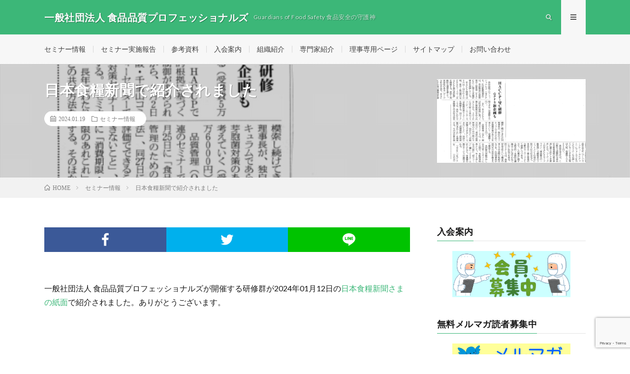

--- FILE ---
content_type: text/html; charset=UTF-8
request_url: https://qpfs.or.jp/shokuryoushinbun240112/
body_size: 21332
content:
<!DOCTYPE html>
<html lang="ja" prefix="og: http://ogp.me/ns#">
<head prefix="og: http://ogp.me/ns# fb: http://ogp.me/ns/fb# article: http://ogp.me/ns/article#">
<meta charset="UTF-8">
<title>日本食糧新聞で紹介されました │ 一般社団法人 食品品質プロフェッショナルズ</title>
<meta name='robots' content='max-image-preview:large' />
<link rel='dns-prefetch' href='//webfonts.xserver.jp' />
<link rel='dns-prefetch' href='//cdn.jsdelivr.net' />
<link rel="alternate" title="oEmbed (JSON)" type="application/json+oembed" href="https://qpfs.or.jp/wp-json/oembed/1.0/embed?url=https%3A%2F%2Fqpfs.or.jp%2Fshokuryoushinbun240112%2F" />
<link rel="alternate" title="oEmbed (XML)" type="text/xml+oembed" href="https://qpfs.or.jp/wp-json/oembed/1.0/embed?url=https%3A%2F%2Fqpfs.or.jp%2Fshokuryoushinbun240112%2F&#038;format=xml" />
<style id='wp-img-auto-sizes-contain-inline-css' type='text/css'>
img:is([sizes=auto i],[sizes^="auto," i]){contain-intrinsic-size:3000px 1500px}
/*# sourceURL=wp-img-auto-sizes-contain-inline-css */
</style>
<style id='wp-block-library-inline-css' type='text/css'>
:root{--wp-block-synced-color:#7a00df;--wp-block-synced-color--rgb:122,0,223;--wp-bound-block-color:var(--wp-block-synced-color);--wp-editor-canvas-background:#ddd;--wp-admin-theme-color:#007cba;--wp-admin-theme-color--rgb:0,124,186;--wp-admin-theme-color-darker-10:#006ba1;--wp-admin-theme-color-darker-10--rgb:0,107,160.5;--wp-admin-theme-color-darker-20:#005a87;--wp-admin-theme-color-darker-20--rgb:0,90,135;--wp-admin-border-width-focus:2px}@media (min-resolution:192dpi){:root{--wp-admin-border-width-focus:1.5px}}.wp-element-button{cursor:pointer}:root .has-very-light-gray-background-color{background-color:#eee}:root .has-very-dark-gray-background-color{background-color:#313131}:root .has-very-light-gray-color{color:#eee}:root .has-very-dark-gray-color{color:#313131}:root .has-vivid-green-cyan-to-vivid-cyan-blue-gradient-background{background:linear-gradient(135deg,#00d084,#0693e3)}:root .has-purple-crush-gradient-background{background:linear-gradient(135deg,#34e2e4,#4721fb 50%,#ab1dfe)}:root .has-hazy-dawn-gradient-background{background:linear-gradient(135deg,#faaca8,#dad0ec)}:root .has-subdued-olive-gradient-background{background:linear-gradient(135deg,#fafae1,#67a671)}:root .has-atomic-cream-gradient-background{background:linear-gradient(135deg,#fdd79a,#004a59)}:root .has-nightshade-gradient-background{background:linear-gradient(135deg,#330968,#31cdcf)}:root .has-midnight-gradient-background{background:linear-gradient(135deg,#020381,#2874fc)}:root{--wp--preset--font-size--normal:16px;--wp--preset--font-size--huge:42px}.has-regular-font-size{font-size:1em}.has-larger-font-size{font-size:2.625em}.has-normal-font-size{font-size:var(--wp--preset--font-size--normal)}.has-huge-font-size{font-size:var(--wp--preset--font-size--huge)}.has-text-align-center{text-align:center}.has-text-align-left{text-align:left}.has-text-align-right{text-align:right}.has-fit-text{white-space:nowrap!important}#end-resizable-editor-section{display:none}.aligncenter{clear:both}.items-justified-left{justify-content:flex-start}.items-justified-center{justify-content:center}.items-justified-right{justify-content:flex-end}.items-justified-space-between{justify-content:space-between}.screen-reader-text{border:0;clip-path:inset(50%);height:1px;margin:-1px;overflow:hidden;padding:0;position:absolute;width:1px;word-wrap:normal!important}.screen-reader-text:focus{background-color:#ddd;clip-path:none;color:#444;display:block;font-size:1em;height:auto;left:5px;line-height:normal;padding:15px 23px 14px;text-decoration:none;top:5px;width:auto;z-index:100000}html :where(.has-border-color){border-style:solid}html :where([style*=border-top-color]){border-top-style:solid}html :where([style*=border-right-color]){border-right-style:solid}html :where([style*=border-bottom-color]){border-bottom-style:solid}html :where([style*=border-left-color]){border-left-style:solid}html :where([style*=border-width]){border-style:solid}html :where([style*=border-top-width]){border-top-style:solid}html :where([style*=border-right-width]){border-right-style:solid}html :where([style*=border-bottom-width]){border-bottom-style:solid}html :where([style*=border-left-width]){border-left-style:solid}html :where(img[class*=wp-image-]){height:auto;max-width:100%}:where(figure){margin:0 0 1em}html :where(.is-position-sticky){--wp-admin--admin-bar--position-offset:var(--wp-admin--admin-bar--height,0px)}@media screen and (max-width:600px){html :where(.is-position-sticky){--wp-admin--admin-bar--position-offset:0px}}

/*# sourceURL=wp-block-library-inline-css */
</style><style id='wp-block-heading-inline-css' type='text/css'>
h1:where(.wp-block-heading).has-background,h2:where(.wp-block-heading).has-background,h3:where(.wp-block-heading).has-background,h4:where(.wp-block-heading).has-background,h5:where(.wp-block-heading).has-background,h6:where(.wp-block-heading).has-background{padding:1.25em 2.375em}h1.has-text-align-left[style*=writing-mode]:where([style*=vertical-lr]),h1.has-text-align-right[style*=writing-mode]:where([style*=vertical-rl]),h2.has-text-align-left[style*=writing-mode]:where([style*=vertical-lr]),h2.has-text-align-right[style*=writing-mode]:where([style*=vertical-rl]),h3.has-text-align-left[style*=writing-mode]:where([style*=vertical-lr]),h3.has-text-align-right[style*=writing-mode]:where([style*=vertical-rl]),h4.has-text-align-left[style*=writing-mode]:where([style*=vertical-lr]),h4.has-text-align-right[style*=writing-mode]:where([style*=vertical-rl]),h5.has-text-align-left[style*=writing-mode]:where([style*=vertical-lr]),h5.has-text-align-right[style*=writing-mode]:where([style*=vertical-rl]),h6.has-text-align-left[style*=writing-mode]:where([style*=vertical-lr]),h6.has-text-align-right[style*=writing-mode]:where([style*=vertical-rl]){rotate:180deg}
/*# sourceURL=https://qpfs.or.jp/wp-includes/blocks/heading/style.min.css */
</style>
<style id='wp-block-image-inline-css' type='text/css'>
.wp-block-image>a,.wp-block-image>figure>a{display:inline-block}.wp-block-image img{box-sizing:border-box;height:auto;max-width:100%;vertical-align:bottom}@media not (prefers-reduced-motion){.wp-block-image img.hide{visibility:hidden}.wp-block-image img.show{animation:show-content-image .4s}}.wp-block-image[style*=border-radius] img,.wp-block-image[style*=border-radius]>a{border-radius:inherit}.wp-block-image.has-custom-border img{box-sizing:border-box}.wp-block-image.aligncenter{text-align:center}.wp-block-image.alignfull>a,.wp-block-image.alignwide>a{width:100%}.wp-block-image.alignfull img,.wp-block-image.alignwide img{height:auto;width:100%}.wp-block-image .aligncenter,.wp-block-image .alignleft,.wp-block-image .alignright,.wp-block-image.aligncenter,.wp-block-image.alignleft,.wp-block-image.alignright{display:table}.wp-block-image .aligncenter>figcaption,.wp-block-image .alignleft>figcaption,.wp-block-image .alignright>figcaption,.wp-block-image.aligncenter>figcaption,.wp-block-image.alignleft>figcaption,.wp-block-image.alignright>figcaption{caption-side:bottom;display:table-caption}.wp-block-image .alignleft{float:left;margin:.5em 1em .5em 0}.wp-block-image .alignright{float:right;margin:.5em 0 .5em 1em}.wp-block-image .aligncenter{margin-left:auto;margin-right:auto}.wp-block-image :where(figcaption){margin-bottom:1em;margin-top:.5em}.wp-block-image.is-style-circle-mask img{border-radius:9999px}@supports ((-webkit-mask-image:none) or (mask-image:none)) or (-webkit-mask-image:none){.wp-block-image.is-style-circle-mask img{border-radius:0;-webkit-mask-image:url('data:image/svg+xml;utf8,<svg viewBox="0 0 100 100" xmlns="http://www.w3.org/2000/svg"><circle cx="50" cy="50" r="50"/></svg>');mask-image:url('data:image/svg+xml;utf8,<svg viewBox="0 0 100 100" xmlns="http://www.w3.org/2000/svg"><circle cx="50" cy="50" r="50"/></svg>');mask-mode:alpha;-webkit-mask-position:center;mask-position:center;-webkit-mask-repeat:no-repeat;mask-repeat:no-repeat;-webkit-mask-size:contain;mask-size:contain}}:root :where(.wp-block-image.is-style-rounded img,.wp-block-image .is-style-rounded img){border-radius:9999px}.wp-block-image figure{margin:0}.wp-lightbox-container{display:flex;flex-direction:column;position:relative}.wp-lightbox-container img{cursor:zoom-in}.wp-lightbox-container img:hover+button{opacity:1}.wp-lightbox-container button{align-items:center;backdrop-filter:blur(16px) saturate(180%);background-color:#5a5a5a40;border:none;border-radius:4px;cursor:zoom-in;display:flex;height:20px;justify-content:center;opacity:0;padding:0;position:absolute;right:16px;text-align:center;top:16px;width:20px;z-index:100}@media not (prefers-reduced-motion){.wp-lightbox-container button{transition:opacity .2s ease}}.wp-lightbox-container button:focus-visible{outline:3px auto #5a5a5a40;outline:3px auto -webkit-focus-ring-color;outline-offset:3px}.wp-lightbox-container button:hover{cursor:pointer;opacity:1}.wp-lightbox-container button:focus{opacity:1}.wp-lightbox-container button:focus,.wp-lightbox-container button:hover,.wp-lightbox-container button:not(:hover):not(:active):not(.has-background){background-color:#5a5a5a40;border:none}.wp-lightbox-overlay{box-sizing:border-box;cursor:zoom-out;height:100vh;left:0;overflow:hidden;position:fixed;top:0;visibility:hidden;width:100%;z-index:100000}.wp-lightbox-overlay .close-button{align-items:center;cursor:pointer;display:flex;justify-content:center;min-height:40px;min-width:40px;padding:0;position:absolute;right:calc(env(safe-area-inset-right) + 16px);top:calc(env(safe-area-inset-top) + 16px);z-index:5000000}.wp-lightbox-overlay .close-button:focus,.wp-lightbox-overlay .close-button:hover,.wp-lightbox-overlay .close-button:not(:hover):not(:active):not(.has-background){background:none;border:none}.wp-lightbox-overlay .lightbox-image-container{height:var(--wp--lightbox-container-height);left:50%;overflow:hidden;position:absolute;top:50%;transform:translate(-50%,-50%);transform-origin:top left;width:var(--wp--lightbox-container-width);z-index:9999999999}.wp-lightbox-overlay .wp-block-image{align-items:center;box-sizing:border-box;display:flex;height:100%;justify-content:center;margin:0;position:relative;transform-origin:0 0;width:100%;z-index:3000000}.wp-lightbox-overlay .wp-block-image img{height:var(--wp--lightbox-image-height);min-height:var(--wp--lightbox-image-height);min-width:var(--wp--lightbox-image-width);width:var(--wp--lightbox-image-width)}.wp-lightbox-overlay .wp-block-image figcaption{display:none}.wp-lightbox-overlay button{background:none;border:none}.wp-lightbox-overlay .scrim{background-color:#fff;height:100%;opacity:.9;position:absolute;width:100%;z-index:2000000}.wp-lightbox-overlay.active{visibility:visible}@media not (prefers-reduced-motion){.wp-lightbox-overlay.active{animation:turn-on-visibility .25s both}.wp-lightbox-overlay.active img{animation:turn-on-visibility .35s both}.wp-lightbox-overlay.show-closing-animation:not(.active){animation:turn-off-visibility .35s both}.wp-lightbox-overlay.show-closing-animation:not(.active) img{animation:turn-off-visibility .25s both}.wp-lightbox-overlay.zoom.active{animation:none;opacity:1;visibility:visible}.wp-lightbox-overlay.zoom.active .lightbox-image-container{animation:lightbox-zoom-in .4s}.wp-lightbox-overlay.zoom.active .lightbox-image-container img{animation:none}.wp-lightbox-overlay.zoom.active .scrim{animation:turn-on-visibility .4s forwards}.wp-lightbox-overlay.zoom.show-closing-animation:not(.active){animation:none}.wp-lightbox-overlay.zoom.show-closing-animation:not(.active) .lightbox-image-container{animation:lightbox-zoom-out .4s}.wp-lightbox-overlay.zoom.show-closing-animation:not(.active) .lightbox-image-container img{animation:none}.wp-lightbox-overlay.zoom.show-closing-animation:not(.active) .scrim{animation:turn-off-visibility .4s forwards}}@keyframes show-content-image{0%{visibility:hidden}99%{visibility:hidden}to{visibility:visible}}@keyframes turn-on-visibility{0%{opacity:0}to{opacity:1}}@keyframes turn-off-visibility{0%{opacity:1;visibility:visible}99%{opacity:0;visibility:visible}to{opacity:0;visibility:hidden}}@keyframes lightbox-zoom-in{0%{transform:translate(calc((-100vw + var(--wp--lightbox-scrollbar-width))/2 + var(--wp--lightbox-initial-left-position)),calc(-50vh + var(--wp--lightbox-initial-top-position))) scale(var(--wp--lightbox-scale))}to{transform:translate(-50%,-50%) scale(1)}}@keyframes lightbox-zoom-out{0%{transform:translate(-50%,-50%) scale(1);visibility:visible}99%{visibility:visible}to{transform:translate(calc((-100vw + var(--wp--lightbox-scrollbar-width))/2 + var(--wp--lightbox-initial-left-position)),calc(-50vh + var(--wp--lightbox-initial-top-position))) scale(var(--wp--lightbox-scale));visibility:hidden}}
/*# sourceURL=https://qpfs.or.jp/wp-includes/blocks/image/style.min.css */
</style>
<style id='wp-block-list-inline-css' type='text/css'>
ol,ul{box-sizing:border-box}:root :where(.wp-block-list.has-background){padding:1.25em 2.375em}
/*# sourceURL=https://qpfs.or.jp/wp-includes/blocks/list/style.min.css */
</style>
<style id='wp-block-paragraph-inline-css' type='text/css'>
.is-small-text{font-size:.875em}.is-regular-text{font-size:1em}.is-large-text{font-size:2.25em}.is-larger-text{font-size:3em}.has-drop-cap:not(:focus):first-letter{float:left;font-size:8.4em;font-style:normal;font-weight:100;line-height:.68;margin:.05em .1em 0 0;text-transform:uppercase}body.rtl .has-drop-cap:not(:focus):first-letter{float:none;margin-left:.1em}p.has-drop-cap.has-background{overflow:hidden}:root :where(p.has-background){padding:1.25em 2.375em}:where(p.has-text-color:not(.has-link-color)) a{color:inherit}p.has-text-align-left[style*="writing-mode:vertical-lr"],p.has-text-align-right[style*="writing-mode:vertical-rl"]{rotate:180deg}
/*# sourceURL=https://qpfs.or.jp/wp-includes/blocks/paragraph/style.min.css */
</style>
<style id='wp-block-separator-inline-css' type='text/css'>
@charset "UTF-8";.wp-block-separator{border:none;border-top:2px solid}:root :where(.wp-block-separator.is-style-dots){height:auto;line-height:1;text-align:center}:root :where(.wp-block-separator.is-style-dots):before{color:currentColor;content:"···";font-family:serif;font-size:1.5em;letter-spacing:2em;padding-left:2em}.wp-block-separator.is-style-dots{background:none!important;border:none!important}
/*# sourceURL=https://qpfs.or.jp/wp-includes/blocks/separator/style.min.css */
</style>
<style id='wp-block-spacer-inline-css' type='text/css'>
.wp-block-spacer{clear:both}
/*# sourceURL=https://qpfs.or.jp/wp-includes/blocks/spacer/style.min.css */
</style>
<style id='global-styles-inline-css' type='text/css'>
:root{--wp--preset--aspect-ratio--square: 1;--wp--preset--aspect-ratio--4-3: 4/3;--wp--preset--aspect-ratio--3-4: 3/4;--wp--preset--aspect-ratio--3-2: 3/2;--wp--preset--aspect-ratio--2-3: 2/3;--wp--preset--aspect-ratio--16-9: 16/9;--wp--preset--aspect-ratio--9-16: 9/16;--wp--preset--color--black: #000000;--wp--preset--color--cyan-bluish-gray: #abb8c3;--wp--preset--color--white: #ffffff;--wp--preset--color--pale-pink: #f78da7;--wp--preset--color--vivid-red: #cf2e2e;--wp--preset--color--luminous-vivid-orange: #ff6900;--wp--preset--color--luminous-vivid-amber: #fcb900;--wp--preset--color--light-green-cyan: #7bdcb5;--wp--preset--color--vivid-green-cyan: #00d084;--wp--preset--color--pale-cyan-blue: #8ed1fc;--wp--preset--color--vivid-cyan-blue: #0693e3;--wp--preset--color--vivid-purple: #9b51e0;--wp--preset--gradient--vivid-cyan-blue-to-vivid-purple: linear-gradient(135deg,rgb(6,147,227) 0%,rgb(155,81,224) 100%);--wp--preset--gradient--light-green-cyan-to-vivid-green-cyan: linear-gradient(135deg,rgb(122,220,180) 0%,rgb(0,208,130) 100%);--wp--preset--gradient--luminous-vivid-amber-to-luminous-vivid-orange: linear-gradient(135deg,rgb(252,185,0) 0%,rgb(255,105,0) 100%);--wp--preset--gradient--luminous-vivid-orange-to-vivid-red: linear-gradient(135deg,rgb(255,105,0) 0%,rgb(207,46,46) 100%);--wp--preset--gradient--very-light-gray-to-cyan-bluish-gray: linear-gradient(135deg,rgb(238,238,238) 0%,rgb(169,184,195) 100%);--wp--preset--gradient--cool-to-warm-spectrum: linear-gradient(135deg,rgb(74,234,220) 0%,rgb(151,120,209) 20%,rgb(207,42,186) 40%,rgb(238,44,130) 60%,rgb(251,105,98) 80%,rgb(254,248,76) 100%);--wp--preset--gradient--blush-light-purple: linear-gradient(135deg,rgb(255,206,236) 0%,rgb(152,150,240) 100%);--wp--preset--gradient--blush-bordeaux: linear-gradient(135deg,rgb(254,205,165) 0%,rgb(254,45,45) 50%,rgb(107,0,62) 100%);--wp--preset--gradient--luminous-dusk: linear-gradient(135deg,rgb(255,203,112) 0%,rgb(199,81,192) 50%,rgb(65,88,208) 100%);--wp--preset--gradient--pale-ocean: linear-gradient(135deg,rgb(255,245,203) 0%,rgb(182,227,212) 50%,rgb(51,167,181) 100%);--wp--preset--gradient--electric-grass: linear-gradient(135deg,rgb(202,248,128) 0%,rgb(113,206,126) 100%);--wp--preset--gradient--midnight: linear-gradient(135deg,rgb(2,3,129) 0%,rgb(40,116,252) 100%);--wp--preset--font-size--small: 13px;--wp--preset--font-size--medium: 20px;--wp--preset--font-size--large: 36px;--wp--preset--font-size--x-large: 42px;--wp--preset--spacing--20: 0.44rem;--wp--preset--spacing--30: 0.67rem;--wp--preset--spacing--40: 1rem;--wp--preset--spacing--50: 1.5rem;--wp--preset--spacing--60: 2.25rem;--wp--preset--spacing--70: 3.38rem;--wp--preset--spacing--80: 5.06rem;--wp--preset--shadow--natural: 6px 6px 9px rgba(0, 0, 0, 0.2);--wp--preset--shadow--deep: 12px 12px 50px rgba(0, 0, 0, 0.4);--wp--preset--shadow--sharp: 6px 6px 0px rgba(0, 0, 0, 0.2);--wp--preset--shadow--outlined: 6px 6px 0px -3px rgb(255, 255, 255), 6px 6px rgb(0, 0, 0);--wp--preset--shadow--crisp: 6px 6px 0px rgb(0, 0, 0);}:where(.is-layout-flex){gap: 0.5em;}:where(.is-layout-grid){gap: 0.5em;}body .is-layout-flex{display: flex;}.is-layout-flex{flex-wrap: wrap;align-items: center;}.is-layout-flex > :is(*, div){margin: 0;}body .is-layout-grid{display: grid;}.is-layout-grid > :is(*, div){margin: 0;}:where(.wp-block-columns.is-layout-flex){gap: 2em;}:where(.wp-block-columns.is-layout-grid){gap: 2em;}:where(.wp-block-post-template.is-layout-flex){gap: 1.25em;}:where(.wp-block-post-template.is-layout-grid){gap: 1.25em;}.has-black-color{color: var(--wp--preset--color--black) !important;}.has-cyan-bluish-gray-color{color: var(--wp--preset--color--cyan-bluish-gray) !important;}.has-white-color{color: var(--wp--preset--color--white) !important;}.has-pale-pink-color{color: var(--wp--preset--color--pale-pink) !important;}.has-vivid-red-color{color: var(--wp--preset--color--vivid-red) !important;}.has-luminous-vivid-orange-color{color: var(--wp--preset--color--luminous-vivid-orange) !important;}.has-luminous-vivid-amber-color{color: var(--wp--preset--color--luminous-vivid-amber) !important;}.has-light-green-cyan-color{color: var(--wp--preset--color--light-green-cyan) !important;}.has-vivid-green-cyan-color{color: var(--wp--preset--color--vivid-green-cyan) !important;}.has-pale-cyan-blue-color{color: var(--wp--preset--color--pale-cyan-blue) !important;}.has-vivid-cyan-blue-color{color: var(--wp--preset--color--vivid-cyan-blue) !important;}.has-vivid-purple-color{color: var(--wp--preset--color--vivid-purple) !important;}.has-black-background-color{background-color: var(--wp--preset--color--black) !important;}.has-cyan-bluish-gray-background-color{background-color: var(--wp--preset--color--cyan-bluish-gray) !important;}.has-white-background-color{background-color: var(--wp--preset--color--white) !important;}.has-pale-pink-background-color{background-color: var(--wp--preset--color--pale-pink) !important;}.has-vivid-red-background-color{background-color: var(--wp--preset--color--vivid-red) !important;}.has-luminous-vivid-orange-background-color{background-color: var(--wp--preset--color--luminous-vivid-orange) !important;}.has-luminous-vivid-amber-background-color{background-color: var(--wp--preset--color--luminous-vivid-amber) !important;}.has-light-green-cyan-background-color{background-color: var(--wp--preset--color--light-green-cyan) !important;}.has-vivid-green-cyan-background-color{background-color: var(--wp--preset--color--vivid-green-cyan) !important;}.has-pale-cyan-blue-background-color{background-color: var(--wp--preset--color--pale-cyan-blue) !important;}.has-vivid-cyan-blue-background-color{background-color: var(--wp--preset--color--vivid-cyan-blue) !important;}.has-vivid-purple-background-color{background-color: var(--wp--preset--color--vivid-purple) !important;}.has-black-border-color{border-color: var(--wp--preset--color--black) !important;}.has-cyan-bluish-gray-border-color{border-color: var(--wp--preset--color--cyan-bluish-gray) !important;}.has-white-border-color{border-color: var(--wp--preset--color--white) !important;}.has-pale-pink-border-color{border-color: var(--wp--preset--color--pale-pink) !important;}.has-vivid-red-border-color{border-color: var(--wp--preset--color--vivid-red) !important;}.has-luminous-vivid-orange-border-color{border-color: var(--wp--preset--color--luminous-vivid-orange) !important;}.has-luminous-vivid-amber-border-color{border-color: var(--wp--preset--color--luminous-vivid-amber) !important;}.has-light-green-cyan-border-color{border-color: var(--wp--preset--color--light-green-cyan) !important;}.has-vivid-green-cyan-border-color{border-color: var(--wp--preset--color--vivid-green-cyan) !important;}.has-pale-cyan-blue-border-color{border-color: var(--wp--preset--color--pale-cyan-blue) !important;}.has-vivid-cyan-blue-border-color{border-color: var(--wp--preset--color--vivid-cyan-blue) !important;}.has-vivid-purple-border-color{border-color: var(--wp--preset--color--vivid-purple) !important;}.has-vivid-cyan-blue-to-vivid-purple-gradient-background{background: var(--wp--preset--gradient--vivid-cyan-blue-to-vivid-purple) !important;}.has-light-green-cyan-to-vivid-green-cyan-gradient-background{background: var(--wp--preset--gradient--light-green-cyan-to-vivid-green-cyan) !important;}.has-luminous-vivid-amber-to-luminous-vivid-orange-gradient-background{background: var(--wp--preset--gradient--luminous-vivid-amber-to-luminous-vivid-orange) !important;}.has-luminous-vivid-orange-to-vivid-red-gradient-background{background: var(--wp--preset--gradient--luminous-vivid-orange-to-vivid-red) !important;}.has-very-light-gray-to-cyan-bluish-gray-gradient-background{background: var(--wp--preset--gradient--very-light-gray-to-cyan-bluish-gray) !important;}.has-cool-to-warm-spectrum-gradient-background{background: var(--wp--preset--gradient--cool-to-warm-spectrum) !important;}.has-blush-light-purple-gradient-background{background: var(--wp--preset--gradient--blush-light-purple) !important;}.has-blush-bordeaux-gradient-background{background: var(--wp--preset--gradient--blush-bordeaux) !important;}.has-luminous-dusk-gradient-background{background: var(--wp--preset--gradient--luminous-dusk) !important;}.has-pale-ocean-gradient-background{background: var(--wp--preset--gradient--pale-ocean) !important;}.has-electric-grass-gradient-background{background: var(--wp--preset--gradient--electric-grass) !important;}.has-midnight-gradient-background{background: var(--wp--preset--gradient--midnight) !important;}.has-small-font-size{font-size: var(--wp--preset--font-size--small) !important;}.has-medium-font-size{font-size: var(--wp--preset--font-size--medium) !important;}.has-large-font-size{font-size: var(--wp--preset--font-size--large) !important;}.has-x-large-font-size{font-size: var(--wp--preset--font-size--x-large) !important;}
/*# sourceURL=global-styles-inline-css */
</style>
<style id='core-block-supports-inline-css' type='text/css'>
.wp-elements-0933d53913e0bf69a6909219c5a89cbd a:where(:not(.wp-element-button)){color:var(--wp--preset--color--vivid-red);}
/*# sourceURL=core-block-supports-inline-css */
</style>

<style id='classic-theme-styles-inline-css' type='text/css'>
/*! This file is auto-generated */
.wp-block-button__link{color:#fff;background-color:#32373c;border-radius:9999px;box-shadow:none;text-decoration:none;padding:calc(.667em + 2px) calc(1.333em + 2px);font-size:1.125em}.wp-block-file__button{background:#32373c;color:#fff;text-decoration:none}
/*# sourceURL=/wp-includes/css/classic-themes.min.css */
</style>
<link rel='stylesheet' id='contact-form-7-css' href='https://qpfs.or.jp/wp-content/plugins/contact-form-7/includes/css/styles.css?ver=6.1.4' type='text/css' media='all' />
<link rel='stylesheet' id='toc-screen-css' href='https://qpfs.or.jp/wp-content/plugins/table-of-contents-plus/screen.min.css?ver=2411.1' type='text/css' media='all' />
<style id='toc-screen-inline-css' type='text/css'>
div#toc_container ul li {font-size: 100%;}
/*# sourceURL=toc-screen-inline-css */
</style>
<link rel='stylesheet' id='cf7cf-style-css' href='https://qpfs.or.jp/wp-content/plugins/cf7-conditional-fields/style.css?ver=2.6.7' type='text/css' media='all' />
<script type="text/javascript" src="https://qpfs.or.jp/wp-includes/js/jquery/jquery.min.js?ver=3.7.1" id="jquery-core-js"></script>
<script type="text/javascript" src="https://qpfs.or.jp/wp-includes/js/jquery/jquery-migrate.min.js?ver=3.4.1" id="jquery-migrate-js"></script>
<script type="text/javascript" src="//webfonts.xserver.jp/js/xserverv3.js?fadein=0&amp;ver=2.0.9" id="typesquare_std-js"></script>
<link rel="https://api.w.org/" href="https://qpfs.or.jp/wp-json/" /><link rel="alternate" title="JSON" type="application/json" href="https://qpfs.or.jp/wp-json/wp/v2/posts/5494" /><link rel="canonical" href="https://qpfs.or.jp/shokuryoushinbun240112/" />
<style type='text/css'>
h1,h2,h3,h1:lang(ja),h2:lang(ja),h3:lang(ja),.entry-title:lang(ja){ font-family: "リュウミン B-KL";}h4,h5,h6,h4:lang(ja),h5:lang(ja),h6:lang(ja),div.entry-meta span:lang(ja),footer.entry-footer span:lang(ja){ font-family: "リュウミン B-KL";}.hentry,.entry-content p,.post-inner.entry-content p,#comments div:lang(ja){ font-family: "TBUDゴシック R";}strong,b,#comments .comment-author .fn:lang(ja){ font-family: "TBUDゴシック E";}</style>
<link rel="stylesheet" href="https://qpfs.or.jp/wp-content/themes/lionmedia/style.css">
<link rel="stylesheet" href="https://qpfs.or.jp/wp-content/themes/lionmedia/css/content.css">
<link rel="stylesheet" href="https://qpfs.or.jp/wp-content/themes/lionmedia-child/style.css">
<link rel="stylesheet" href="https://qpfs.or.jp/wp-content/themes/lionmedia/css/icon.css">
<link rel="stylesheet" href="https://fonts.googleapis.com/css?family=Lato:400,700,900">
<meta http-equiv="X-UA-Compatible" content="IE=edge">
<meta name="viewport" content="width=device-width, initial-scale=1, shrink-to-fit=no">
<link rel="dns-prefetch" href="//www.google.com">
<link rel="dns-prefetch" href="//www.google-analytics.com">
<link rel="dns-prefetch" href="//fonts.googleapis.com">
<link rel="dns-prefetch" href="//fonts.gstatic.com">
<link rel="dns-prefetch" href="//pagead2.googlesyndication.com">
<link rel="dns-prefetch" href="//googleads.g.doubleclick.net">
<link rel="dns-prefetch" href="//www.gstatic.com">
<style type="text/css">
.l-header,
.searchNavi__title,
.key__cat,
.eyecatch__cat,
.rankingBox__title,
.categoryDescription,
.pagetop,
.contactTable__header .required,
.heading.heading-primary .heading__bg,
.btn__link:hover,
.widget .tag-cloud-link:hover,
.comment-respond .submit:hover,
.comments__list .comment-reply-link:hover,
.widget .calendar_wrap tbody a:hover,
.comments__list .comment-meta,
.ctaPost__btn{background:#3cb778;}

.heading.heading-first,
.heading.heading-widget::before,
.heading.heading-footer::before,
.btn__link,
.widget .tag-cloud-link,
.comment-respond .submit,
.comments__list .comment-reply-link,
.content a:hover,
.t-light .l-footer,
.ctaPost__btn{border-color:#3cb778;}

.categoryBox__title,
.dateList__item a[rel=tag]:hover,
.dateList__item a[rel=category]:hover,
.copySns__copyLink:hover,
.btn__link,
.widget .tag-cloud-link,
.comment-respond .submit,
.comments__list .comment-reply-link,
.widget a:hover,
.widget ul li .rsswidget,
.content a,
.related__title,
.ctaPost__btn:hover{color:#3cb778;}

.c-user01 {color:#000 !important}
.bgc-user01 {background:#000 !important}
.hc-user01:hover {color:#000 !important}
.c-user02 {color:#000 !important}
.bgc-user02 {background:#000 !important}
.hc-user02:hover {color:#000 !important}
.c-user03 {color:#000 !important}
.bgc-user03 {background:#000 !important}
.hc-user03:hover {color:#000 !important}
.c-user04 {color:#000 !important}
.bgc-user04 {background:#000 !important}
.hc-user04:hover {color:#000 !important}
.c-user05 {color:#000 !important}
.bgc-user05 {background:#000 !important}
.hc-user05:hover {color:#000 !important}

.singleTitle {background-image:url("https://qpfs.or.jp/wp-content/uploads/2024/01/shokuryoushinbun240112-730x410.gif");}

.content h2{
	padding: 20px;
	color:#ffffff;
	background:#3cb778;
	box-shadow: 0 0 20px rgba(0, 0, 0, 0.15) inset;
}
.content h3{
	padding:20px;
	color:#000000;
	border: 1px solid #E5E5E5;
	border-left: 5px solid #3cb778;
}
.content h4{
	position: relative;
	overflow: hidden;
	padding-bottom: 5px;
	color:#191919;
}
.content h4::before,
.content h4::after{
	content: "";
	position: absolute;
	bottom: 0;
}
.content h4:before{
	border-bottom: 3px solid #3cb778;
	width: 100%;
}
.content h4:after{
	border-bottom: 3px solid #E5E5E5;
	width: 100%;
}
.content h5{
	padding:10px 20px;
	color:#191919;
	border-left:8px solid #3cb778;
	border-bottom:1px solid #E5E5E5;
}
</style>
<link rel="icon" href="https://qpfs.or.jp/wp-content/uploads/2020/09/cropped-QPFS-logo-16-278x300-1-32x32.png" sizes="32x32" />
<link rel="icon" href="https://qpfs.or.jp/wp-content/uploads/2020/09/cropped-QPFS-logo-16-278x300-1-192x192.png" sizes="192x192" />
<link rel="apple-touch-icon" href="https://qpfs.or.jp/wp-content/uploads/2020/09/cropped-QPFS-logo-16-278x300-1-180x180.png" />
<meta name="msapplication-TileImage" content="https://qpfs.or.jp/wp-content/uploads/2020/09/cropped-QPFS-logo-16-278x300-1-270x270.png" />
		<style type="text/css" id="wp-custom-css">
			#toc_container li:before {content:none;}
.content .aligncenter {
  display: table;
}
.singleTitle::before {
background-color: rgba(0,0,0,0.05);  /* 0.10の数値を変更する */
}
/*.grecaptcha-badge { visibility: hidden; }*/		</style>
		<meta property="og:site_name" content="一般社団法人 食品品質プロフェッショナルズ" />
<meta property="og:type" content="article" />
<meta property="og:title" content="日本食糧新聞で紹介されました" />
<meta property="og:description" content="一般社団法人 食品品質プロフェッショナルズが開催する研修群が2024年01月12日の日本食糧新聞さまの紙面で紹介されました。ありがとうございます。 食品品質プロフェッショナルズではこのほかにも様々なセミナーをご用意しております。" />
<meta property="og:url" content="https://qpfs.or.jp/shokuryoushinbun240112/" />
<meta property="og:image" content="https://qpfs.or.jp/wp-content/uploads/2024/01/shokuryoushinbun240112-730x410.gif" />
<meta name="twitter:card" content="summary" />

<script>
  (function(i,s,o,g,r,a,m){i['GoogleAnalyticsObject']=r;i[r]=i[r]||function(){
  (i[r].q=i[r].q||[]).push(arguments)},i[r].l=1*new Date();a=s.createElement(o),
  m=s.getElementsByTagName(o)[0];a.async=1;a.src=g;m.parentNode.insertBefore(a,m)
  })(window,document,'script','https://www.google-analytics.com/analytics.js','ga');

  ga('create', 'UA-179279855-1', 'auto');
  ga('send', 'pageview');
</script>


</head>
<body class="t-light">

  
  <!--l-header-->
  <header class="l-header">
    <div class="container">
      
      <div class="siteTitle">

              <p class="siteTitle__name  u-txtShdw">
          <a class="siteTitle__link" href="https://qpfs.or.jp">
            <span class="siteTitle__main">一般社団法人 食品品質プロフェッショナルズ</span>
          </a>
          <span class="siteTitle__sub">Guardians of Food Safety 食品安全の守護神</span>
		</p>	        </div>
      
      <nav class="menuNavi">      
                <ul class="menuNavi__list">
		              <li class="menuNavi__item u-txtShdw"><span class="menuNavi__link icon-search" id="menuNavi__search" onclick="toggle__search();"></span></li>
            <li class="menuNavi__item u-txtShdw"><span class="menuNavi__link menuNavi__link-current icon-menu" id="menuNavi__menu" onclick="toggle__menu();"></span></li>
                  </ul>
      </nav>
      
    </div>
  </header>
  <!--/l-header-->
  
  <!--l-extra-->
        <div class="l-extraNone" id="extra__search">
      <div class="container">
        <div class="searchNavi">
                    <div class="searchNavi__title u-txtShdw">注目キーワード</div>
          <ul class="searchNavi__list">
                          <li class="searchNavi__item"><a class="searchNavi__link" href="https://qpfs.or.jp/?s=新型コロナ">新型コロナ</a></li>
                          <li class="searchNavi__item"><a class="searchNavi__link" href="https://qpfs.or.jp/?s=HACCP">HACCP</a></li>
                          <li class="searchNavi__item"><a class="searchNavi__link" href="https://qpfs.or.jp/?s=RTE">RTE</a></li>
                      </ul>
                    
                <div class="searchBox">
        <form class="searchBox__form" method="get" target="_top" action="https://qpfs.or.jp/" >
          <input class="searchBox__input" type="text" maxlength="50" name="s" placeholder="記事検索"><button class="searchBox__submit icon-search" type="submit" value="search"> </button>
        </form>
      </div>        </div>
      </div>
    </div>
        
    <div class="l-extra" id="extra__menu">
      <div class="container container-max">
        <nav class="globalNavi">
          <ul class="globalNavi__list">
          	        <li id="menu-item-714" class="menu-item menu-item-type-taxonomy menu-item-object-category current-post-ancestor current-menu-parent current-post-parent menu-item-714"><a href="https://qpfs.or.jp/category/seminar/">セミナー情報</a></li>
<li id="menu-item-1521" class="menu-item menu-item-type-taxonomy menu-item-object-category menu-item-1521"><a href="https://qpfs.or.jp/category/seminarreport/">セミナー実施報告</a></li>
<li id="menu-item-713" class="menu-item menu-item-type-taxonomy menu-item-object-category menu-item-713"><a href="https://qpfs.or.jp/category/material/">参考資料</a></li>
<li id="menu-item-709" class="menu-item menu-item-type-post_type menu-item-object-page menu-item-709"><a href="https://qpfs.or.jp/join/">入会案内</a></li>
<li id="menu-item-712" class="menu-item menu-item-type-post_type menu-item-object-page menu-item-712"><a href="https://qpfs.or.jp/introduction/">組織紹介</a></li>
<li id="menu-item-708" class="menu-item menu-item-type-post_type menu-item-object-page menu-item-708"><a href="https://qpfs.or.jp/prfossional/">専門家紹介</a></li>
<li id="menu-item-707" class="menu-item menu-item-type-post_type menu-item-object-page menu-item-707"><a href="https://qpfs.or.jp/riji/">理事専用ページ</a></li>
<li id="menu-item-710" class="menu-item menu-item-type-post_type menu-item-object-page menu-item-710"><a href="https://qpfs.or.jp/sitemap/">サイトマップ</a></li>
<li id="menu-item-711" class="menu-item menu-item-type-post_type menu-item-object-page menu-item-711"><a href="https://qpfs.or.jp/privacypolicy/">お問い合わせ</a></li>
	                                    </ul>
        </nav>
      </div>
    </div>
  <!--/l-extra-->

  <div class="singleTitle">
    <div class="container">
    
      <!-- タイトル -->
      <div class="singleTitle__heading">
        <h1 class="heading heading-singleTitle u-txtShdw">日本食糧新聞で紹介されました</h1>        
        
        <ul class="dateList dateList-singleTitle">
          <li class="dateList__item icon-calendar">2024.01.19</li>
          <li class="dateList__item icon-folder"><a class="hc-loyalblue" href="https://qpfs.or.jp/category/seminar/" rel="category">セミナー情報</a></li>
                  </ul>
        
        
        
      </div>
      <!-- /タイトル -->

      <!-- アイキャッチ -->
      <div class="eyecatch eyecatch-singleTitle">
        		  <img src="https://qpfs.or.jp/wp-content/uploads/2024/01/shokuryoushinbun240112-730x410.gif" alt="日本食糧新聞で紹介されました" width="730" height="410" >
		  	      
      </div>
      <!-- /アイキャッチ -->

    </div>
  </div>
<div class="breadcrumb" ><div class="container" ><ul class="breadcrumb__list"><li class="breadcrumb__item" itemscope itemtype="http://data-vocabulary.org/Breadcrumb"><a href="https://qpfs.or.jp/" itemprop="url"><span class="icon-home" itemprop="title">HOME</span></a></li><li class="breadcrumb__item" itemscope itemtype="http://data-vocabulary.org/Breadcrumb"><a href="https://qpfs.or.jp/category/seminar/" itemprop="url"><span itemprop="title">セミナー情報</span></a></li><li class="breadcrumb__item">日本食糧新聞で紹介されました</li></ul></div></div>
  <!-- l-wrapper -->
  <div class="l-wrapper">
	
    <!-- l-main -->
    <main class="l-main">
           
	        <!-- 記事上シェアボタン -->
        <aside>
<ul class="socialList">
<li class="socialList__item"><a class="socialList__link icon-facebook" href="http://www.facebook.com/sharer.php?u=https%3A%2F%2Fqpfs.or.jp%2Fshokuryoushinbun240112%2F&amp;t=%E6%97%A5%E6%9C%AC%E9%A3%9F%E7%B3%A7%E6%96%B0%E8%81%9E%E3%81%A7%E7%B4%B9%E4%BB%8B%E3%81%95%E3%82%8C%E3%81%BE%E3%81%97%E3%81%9F" target="_blank" title="Facebookで共有"></a></li><li class="socialList__item"><a class="socialList__link icon-twitter" href="http://twitter.com/intent/tweet?text=%E6%97%A5%E6%9C%AC%E9%A3%9F%E7%B3%A7%E6%96%B0%E8%81%9E%E3%81%A7%E7%B4%B9%E4%BB%8B%E3%81%95%E3%82%8C%E3%81%BE%E3%81%97%E3%81%9F&amp;https%3A%2F%2Fqpfs.or.jp%2Fshokuryoushinbun240112%2F&amp;url=https%3A%2F%2Fqpfs.or.jp%2Fshokuryoushinbun240112%2F" target="_blank" title="Twitterで共有"></a></li><li class="socialList__item"><a class="socialList__link icon-line" href="http://line.naver.jp/R/msg/text/?%E6%97%A5%E6%9C%AC%E9%A3%9F%E7%B3%A7%E6%96%B0%E8%81%9E%E3%81%A7%E7%B4%B9%E4%BB%8B%E3%81%95%E3%82%8C%E3%81%BE%E3%81%97%E3%81%9F%0D%0Ahttps%3A%2F%2Fqpfs.or.jp%2Fshokuryoushinbun240112%2F" target="_blank" title="LINEで送る"></a></li></ul>
</aside>
	  <!-- /記事上シェアボタン -->
	  
	        
            
      
	  
	        <section class="content">
	    
<p>一般社団法人 食品品質プロフェッショナルズが開催する研修群が2024年01月12日の<a href="https://news.nissyoku.co.jp/news/tateishiw20230728090501884" target="_blank" rel="noreferrer noopener">日本食糧新聞さまの紙面</a>で紹介されました。ありがとうございます。</p>



<div style="height:100px" aria-hidden="true" class="wp-block-spacer"></div>



<figure data-wp-context="{&quot;imageId&quot;:&quot;69777747c031e&quot;}" data-wp-interactive="core/image" data-wp-key="69777747c031e" class="wp-block-image size-large wp-lightbox-container"><img fetchpriority="high" decoding="async" width="1024" height="561" data-wp-class--hide="state.isContentHidden" data-wp-class--show="state.isContentVisible" data-wp-init="callbacks.setButtonStyles" data-wp-on--click="actions.showLightbox" data-wp-on--load="callbacks.setButtonStyles" data-wp-on-window--resize="callbacks.setButtonStyles" src="https://qpfs.or.jp/wp-content/uploads/2024/01/shokuryoushinbun240112-1024x561.gif" alt="" class="wp-image-5496"/><button
			class="lightbox-trigger"
			type="button"
			aria-haspopup="dialog"
			aria-label="拡大する"
			data-wp-init="callbacks.initTriggerButton"
			data-wp-on--click="actions.showLightbox"
			data-wp-style--right="state.imageButtonRight"
			data-wp-style--top="state.imageButtonTop"
		>
			<svg xmlns="http://www.w3.org/2000/svg" width="12" height="12" fill="none" viewBox="0 0 12 12">
				<path fill="#fff" d="M2 0a2 2 0 0 0-2 2v2h1.5V2a.5.5 0 0 1 .5-.5h2V0H2Zm2 10.5H2a.5.5 0 0 1-.5-.5V8H0v2a2 2 0 0 0 2 2h2v-1.5ZM8 12v-1.5h2a.5.5 0 0 0 .5-.5V8H12v2a2 2 0 0 1-2 2H8Zm2-12a2 2 0 0 1 2 2v2h-1.5V2a.5.5 0 0 0-.5-.5H8V0h2Z" />
			</svg>
		</button></figure>



<div style="height:100px" aria-hidden="true" class="wp-block-spacer"></div>


<div class="wp-block-image">
<figure class="aligncenter size-large is-resized"><a href="https://qpfs.or.jp/boshuuchuu/" target="_blank" rel="noopener"><img decoding="async" width="730" height="410" src="https://qpfs.or.jp/wp-content/uploads/2020/11/image.gif" alt="" class="wp-image-1535" style="width:365px;height:205px"/></a></figure>
</div>


<p class="has-text-align-center">食品品質プロフェッショナルズではこのほかにも様々なセミナーをご用意しております。</p>



<div style="height:100px" aria-hidden="true" class="wp-block-spacer"></div>



<hr class="wp-block-separator has-css-opacity"/>
      </section>
	        
      
      
      
	        <!-- 記事下シェアボタン -->
        <aside>
<ul class="socialList">
<li class="socialList__item"><a class="socialList__link icon-facebook" href="http://www.facebook.com/sharer.php?u=https%3A%2F%2Fqpfs.or.jp%2Fshokuryoushinbun240112%2F&amp;t=%E6%97%A5%E6%9C%AC%E9%A3%9F%E7%B3%A7%E6%96%B0%E8%81%9E%E3%81%A7%E7%B4%B9%E4%BB%8B%E3%81%95%E3%82%8C%E3%81%BE%E3%81%97%E3%81%9F" target="_blank" title="Facebookで共有"></a></li><li class="socialList__item"><a class="socialList__link icon-twitter" href="http://twitter.com/intent/tweet?text=%E6%97%A5%E6%9C%AC%E9%A3%9F%E7%B3%A7%E6%96%B0%E8%81%9E%E3%81%A7%E7%B4%B9%E4%BB%8B%E3%81%95%E3%82%8C%E3%81%BE%E3%81%97%E3%81%9F&amp;https%3A%2F%2Fqpfs.or.jp%2Fshokuryoushinbun240112%2F&amp;url=https%3A%2F%2Fqpfs.or.jp%2Fshokuryoushinbun240112%2F" target="_blank" title="Twitterで共有"></a></li><li class="socialList__item"><a class="socialList__link icon-line" href="http://line.naver.jp/R/msg/text/?%E6%97%A5%E6%9C%AC%E9%A3%9F%E7%B3%A7%E6%96%B0%E8%81%9E%E3%81%A7%E7%B4%B9%E4%BB%8B%E3%81%95%E3%82%8C%E3%81%BE%E3%81%97%E3%81%9F%0D%0Ahttps%3A%2F%2Fqpfs.or.jp%2Fshokuryoushinbun240112%2F" target="_blank" title="LINEで送る"></a></li></ul>
</aside>
	  <!-- /記事下シェアボタン -->
	  


            <!-- 記事下CTAエリア -->
      <div class="ctaPost">
	            <div class="ctaPost__contents">           
          
                      <a href="https://qpfs.or.jp/join/">			<img            class="ctaPost__img ctaPost__img-pcLeft ctaPost__img-spCenter"
            src="https://qpfs.or.jp/wp-content/uploads/2020/09/boshuu.gif" alt="CTA-IMAGE" width="240" height="94" >
		                        
          </a>
          		    一般社団法人 食品品質プロフェッショナルズでは様々な特典をご用意して、個人会員、事業者会員を募集中です。ぜひこの機会にご入会ください。
また無料メルマガもぜひご登録ください。          
          
                    
        </div>
      </div>
      <!-- /記事下CTAエリア -->
      

      
	        
            
      


      

	  
	  	  


	  
	        <!-- 関連記事 -->
	  <aside class="related"><h2 class="heading heading-primary">関連する記事</h2><ul class="related__list">	      <li class="related__item">
	        <a class="related__imgLink" href="https://qpfs.or.jp/seminar251201/" title="2025年12月1日 熱殺菌工学 基礎2「熱殺菌における検証の概念」[東京]">
					      <img src="https://qpfs.or.jp/wp-content/uploads/2020/09/kenshuu-150x150.gif" alt="2025年12月1日 熱殺菌工学 基礎2「熱殺菌における検証の概念」[東京]" width="150" height="150" >
			  		    	        </a>
	        <h3 class="related__title">
	          <a href="https://qpfs.or.jp/seminar251201/">2025年12月1日 熱殺菌工学 基礎2「熱殺菌における検証の概念」[東京]</a>
	                        <span class="icon-calendar">2025.08.02</span>
              	        </h3>
	        <p class="related__contents">目次1 ポイント1.1 日程1.2 時間1.3 場所1.4 料金1.5 定員1.6 主催1.7 講師2 テキスト3 注意4 お申込み方法5 受講者のコ[…]</p>
	      </li>
	  		      <li class="related__item">
	        <a class="related__imgLink" href="https://qpfs.or.jp/seminarkandaihaccp2017/" title="2018年5月～ 随時入学可能 通学型HACCP研修[大阪]">
					      <img src="https://qpfs.or.jp/wp-content/uploads/2020/09/kenshuu-150x150.gif" alt="2018年5月～ 随時入学可能 通学型HACCP研修[大阪]" width="150" height="150" >
			  		    	        </a>
	        <h3 class="related__title">
	          <a href="https://qpfs.or.jp/seminarkandaihaccp2017/">2018年5月～ 随時入学可能 通学型HACCP研修[大阪]</a>
	                        <span class="icon-calendar">2017.12.31</span>
              	        </h3>
	        <p class="related__contents">目次1 趣旨2 開催場所3 カリキュラム4 日時5 講料6 申込方法 趣旨 食品関連産業に従事し、現在まで缶詰形式のHACCPトレーニングへの参加を躊[…]</p>
	      </li>
	  		      <li class="related__item">
	        <a class="related__imgLink" href="https://qpfs.or.jp/seminar240217/" title="2024年2月17日 サプライヤー監査を中心に　二者監査・三者監査などの外部監査の手法を学ぶ[大阪]">
					      <img src="https://qpfs.or.jp/wp-content/uploads/2020/09/kenshuu-150x150.gif" alt="2024年2月17日 サプライヤー監査を中心に　二者監査・三者監査などの外部監査の手法を学ぶ[大阪]" width="150" height="150" >
			  		    	        </a>
	        <h3 class="related__title">
	          <a href="https://qpfs.or.jp/seminar240217/">2024年2月17日 サプライヤー監査を中心に　二者監査・三者監査などの外部監査の手法を学ぶ[大阪]</a>
	                        <span class="icon-calendar">2023.10.23</span>
              	        </h3>
	        <p class="related__contents">目次1 ポイント2 プログラム予定2.1 日程2.2 時間2.3 場所2.4 料金2.5 定員2.6 主催2.7 講師3 注意4 お申込み方法5 テキ[…]</p>
	      </li>
	  		      <li class="related__item">
	        <a class="related__imgLink" href="https://qpfs.or.jp/seminar240709/" title="2024年7月9日 ISO22000、FSSC22000、JFS-A.B.C等 有効性のある内部監査をおこなえる組織作りを目指して[東京]">
					      <img src="https://qpfs.or.jp/wp-content/uploads/2020/09/kenshuu-150x150.gif" alt="2024年7月9日 ISO22000、FSSC22000、JFS-A.B.C等 有効性のある内部監査をおこなえる組織作りを目指して[東京]" width="150" height="150" >
			  		    	        </a>
	        <h3 class="related__title">
	          <a href="https://qpfs.or.jp/seminar240709/">2024年7月9日 ISO22000、FSSC22000、JFS-A.B.C等 有効性のある内部監査をおこなえる組織作りを目指して[東京]</a>
	                        <span class="icon-calendar">2024.03.04</span>
              	        </h3>
	        <p class="related__contents">目次1 ポイント2 プログラム予定2.1 日程2.2 時間2.3 研修会場2.4 料金2.5 定員2.6 主催2.7 講師3 お申込み方法4 テキスト[…]</p>
	      </li>
	  		      <li class="related__item">
	        <a class="related__imgLink" href="https://qpfs.or.jp/douga2022naibukansa/" title="2022年 内部監査研修[動画]">
					      <img src="https://qpfs.or.jp/wp-content/uploads/2022/10/media-150x150.gif" alt="2022年 内部監査研修[動画]" width="150" height="150" >
			  		    	        </a>
	        <h3 class="related__title">
	          <a href="https://qpfs.or.jp/douga2022naibukansa/">2022年 内部監査研修[動画]</a>
	                        <span class="icon-calendar">2022.10.25</span>
              	        </h3>
	        <p class="related__contents">目次1 ポイント2 予告編　動画2.1 テキスト3 研修詳細3.1 料金3.2 禁止事項3.3 ファイル形式3.4 主催3.5 講師3.6 主催3.7[…]</p>
	      </li>
	  	</ul></aside>	        <!-- /関連記事 -->
	  	  


	  
	        <!-- コメント -->
                    <aside class="comments">
        		
				
			<div id="respond" class="comment-respond">
		<h2 class="heading heading-primary">コメントを書く <small><a rel="nofollow" id="cancel-comment-reply-link" href="/shokuryoushinbun240112/#respond" style="display:none;">コメントをキャンセル</a></small></h2><form action="https://qpfs.or.jp/wp-comments-post.php" method="post" id="commentform" class="comment-form"><p class="comment-notes"><span id="email-notes">メールアドレスが公開されることはありません。</span> <span class="required-field-message"><span class="required">※</span> が付いている欄は必須項目です</span></p><p class="comment-form-comment"><label for="comment">コメント</label><textarea id="comment" name="comment" cols="45" rows="8" maxlength="65525" required="required"></textarea></p><p class="comment-form-author"><label for="author">名前</label> <input id="author" name="author" type="text" value="" size="30" maxlength="245" autocomplete="name" /></p>
<p class="comment-form-email"><label for="email">メール</label> <input id="email" name="email" type="text" value="" size="30" maxlength="100" aria-describedby="email-notes" autocomplete="email" /></p>
<p class="comment-form-url"><label for="url">サイト</label> <input id="url" name="url" type="text" value="" size="30" maxlength="200" autocomplete="url" /></p>
<p class="comment-form-cookies-consent"><input id="wp-comment-cookies-consent" name="wp-comment-cookies-consent" type="checkbox" value="yes" /> <label for="wp-comment-cookies-consent">次回のコメントで使用するためブラウザーに自分の名前、メールアドレス、サイトを保存する。</label></p>
<p class="form-submit"><input name="submit" type="submit" id="submit" class="submit" value="コメントを送信" /> <input type='hidden' name='comment_post_ID' value='5494' id='comment_post_ID' />
<input type='hidden' name='comment_parent' id='comment_parent' value='0' />
</p><p style="display: none;"><input type="hidden" id="akismet_comment_nonce" name="akismet_comment_nonce" value="ee1f32c3fb" /></p><p style="display: none !important;" class="akismet-fields-container" data-prefix="ak_"><label>&#916;<textarea name="ak_hp_textarea" cols="45" rows="8" maxlength="100"></textarea></label><input type="hidden" id="ak_js_1" name="ak_js" value="111"/><script>document.getElementById( "ak_js_1" ).setAttribute( "value", ( new Date() ).getTime() );</script></p></form>	</div><!-- #respond -->
	      </aside>
            <!-- /コメント -->
	  	  

	  
	        <!-- PVカウンター -->
        	  <!-- /PVカウンター -->
	        
      
    </main>
    <!-- /l-main -->

    
	    <!-- l-sidebar -->
          <div class="l-sidebar">
	  
	          <aside class="widget"><h2 class="heading heading-widget">入会案内</h2>			<div class="textwidget"><p><P align="center"><a href="https://qpfs.or.jp/join/"><img loading="lazy" decoding="async" class="size-full wp-image-930 aligncenter" src="https://qpfs.or.jp/wp-content/uploads/2020/09/boshuu.gif" alt="" width="240" height="94" /></a></p>
</div>
		</aside><aside class="widget"><h2 class="heading heading-widget">無料メルマガ読者募集中</h2>			<div class="textwidget"><p><P align="center"><a href="https://88auto.biz/qpmail/touroku/entryform1.htm" target="_blank" rel="noopener"><img loading="lazy" decoding="async" class="size-full wp-image-1235 aligncenter" src="https://qpfs.or.jp/wp-content/uploads/2020/10/merumaga.png" alt="" width="240" height="81" /></a></p>
</div>
		</aside><aside class="widget"><h2 class="heading heading-widget">HACCPの書籍紹介</h2>			<div class="textwidget"><p><a href="https://qpfs.or.jp/book2/"><img loading="lazy" decoding="async" class="alignnone size-medium wp-image-2714" src="https://qpfs.or.jp/wp-content/uploads/2021/07/image-300x168.gif" alt="" width="300" height="168" /></a></p>
<p align="center"><a href="https://qpfs.or.jp/book2/">おすすめのHACCP入門書</a></p>
</div>
		</aside><aside class="widget"><h2 class="heading heading-widget"><a class="rsswidget rss-widget-feed" href="https://ameblo.jp/qpfs/"><img class="rss-widget-icon" style="border:0" width="14" height="14" src="https://qpfs.or.jp/wp-includes/images/rss.png" alt="RSS" loading="lazy" /></a> <a class="rsswidget rss-widget-title" href="https://ameblo.jp/qpfs/">広田鉄磨のブログ</a></h2><ul><li><a class='rsswidget' href='https://ameblo.jp/qpfs/entry-12954624546.html'>するどい切込み</a> <span class="rss-date">2026/01/25(日)</span><div class="rssSummary">どの新聞の記者かはわからないが　するどい切込み  記者：新型コロナワクチンに関連して2点伺います。前回1月20 [&hellip;]</div></li><li><a class='rsswidget' href='https://ameblo.jp/qpfs/entry-12954553642.html'>平穏な日曜日</a> <span class="rss-date">2026/01/25(日)</span><div class="rssSummary">佐生寺のいざなぎ神社にお参りに行って  サニーサイドで　麗しの君と二度目の朝食  元気な梅を眺めて家に帰り 南 [&hellip;]</div></li><li><a class='rsswidget' href='https://ameblo.jp/qpfs/entry-12954553317.html'>ううむ　こんなの待ってた　２月16日　札幌　食品産業のための微生物制御の基礎セミナー</a> <span class="rss-date">2026/01/25(日)</span><div class="rssSummary">内容：食品産業のための微生物制御の基礎開催日：2026年２月16日（月）開催場所：札幌、北海道大学　人文・社会 [&hellip;]</div></li><li><a class='rsswidget' href='https://ameblo.jp/qpfs/entry-12954553220.html'>コリャ聞かないとね　2月16日　札幌　食用油脂の基礎と劣化防止セミナー</a> <span class="rss-date">2026/01/25(日)</span><div class="rssSummary">2026年2月16日 食用油脂の基礎と劣化防止[札幌] │ 一般社団法人 食品品質プロフェッショナルズ    </div></li><li><a class='rsswidget' href='https://ameblo.jp/qpfs/entry-12954346350.html'>ボトルドウォーター　期限が切れても捨てないで</a> <span class="rss-date">2026/01/23(金)</span><div class="rssSummary">井出留美さんのメルマガ・・・まさにその通り　期限が切れたからといってペットボトルの水を捨てる必要はない。うちで [&hellip;]</div></li></ul></aside><aside class="widget"><h2 class="heading heading-widget">人気記事</h2>        <ol class="rankListWidget">
          <li class="rankListWidget__item">
                        <div class="eyecatch eyecatch-widget u-txtShdw">
              <a href="https://qpfs.or.jp/shokuhintokagaku2205/">
			    <img width="730" height="410" src="https://qpfs.or.jp/wp-content/uploads/2022/05/shokuhintokagaku2205-730x410.gif" class="attachment-icatch size-icatch wp-post-image" alt="" decoding="async" loading="lazy" />              </a>
            </div>
                        <h3 class="rankListWidget__title"><a href="https://qpfs.or.jp/shokuhintokagaku2205/">1年後には8割減 食品への毛髪混入の減らし方(前編)[食品と科学]</a></h3>
            <div class="dateList dateList-widget">
              <span class="dateList__item icon-calendar">2022.05.05</span>              <span class="dateList__item icon-folder"><a href="https://qpfs.or.jp/category/material/" rel="category tag">参考資料</a></span>
            </div>
          </li>
          <li class="rankListWidget__item">
                        <div class="eyecatch eyecatch-widget u-txtShdw">
              <a href="https://qpfs.or.jp/shokuhintokagaku2106/">
			    <img width="730" height="410" src="https://qpfs.or.jp/wp-content/uploads/2021/05/shokuhintokagaku2106-730x410.png" class="attachment-icatch size-icatch wp-post-image" alt="" decoding="async" loading="lazy" />              </a>
            </div>
                        <h3 class="rankListWidget__title"><a href="https://qpfs.or.jp/shokuhintokagaku2106/">日本の食品偽装の課題【食品と科学】</a></h3>
            <div class="dateList dateList-widget">
              <span class="dateList__item icon-calendar">2021.05.20</span>              <span class="dateList__item icon-folder"><a href="https://qpfs.or.jp/category/material/" rel="category tag">参考資料</a></span>
            </div>
          </li>
          <li class="rankListWidget__item">
                        <div class="eyecatch eyecatch-widget u-txtShdw">
              <a href="https://qpfs.or.jp/mushitaisakurekishi/">
			    <img width="730" height="410" src="https://qpfs.or.jp/wp-content/uploads/2020/09/kikou-730x410.jpg" class="attachment-icatch size-icatch wp-post-image" alt="" decoding="async" loading="lazy" />              </a>
            </div>
                        <h3 class="rankListWidget__title"><a href="https://qpfs.or.jp/mushitaisakurekishi/">食品工場の虫混入対策と歴史</a></h3>
            <div class="dateList dateList-widget">
              <span class="dateList__item icon-calendar">2020.09.25</span>              <span class="dateList__item icon-folder"><a href="https://qpfs.or.jp/category/material/" rel="category tag">参考資料</a></span>
            </div>
          </li>
          <li class="rankListWidget__item">
                        <div class="eyecatch eyecatch-widget u-txtShdw">
              <a href="https://qpfs.or.jp/shokuhintokagaku2012b/">
			    <img width="730" height="410" src="https://qpfs.or.jp/wp-content/uploads/2020/11/shokuhintokagaku2012-730x410.gif" class="attachment-icatch size-icatch wp-post-image" alt="" decoding="async" loading="lazy" />              </a>
            </div>
                        <h3 class="rankListWidget__title"><a href="https://qpfs.or.jp/shokuhintokagaku2012b/">食品メーカー品質保証部門のお仕事【食品と科学】</a></h3>
            <div class="dateList dateList-widget">
              <span class="dateList__item icon-calendar">2020.11.24</span>              <span class="dateList__item icon-folder"><a href="https://qpfs.or.jp/category/material/" rel="category tag">参考資料</a></span>
            </div>
          </li>
          <li class="rankListWidget__item">
                        <div class="eyecatch eyecatch-widget u-txtShdw">
              <a href="https://qpfs.or.jp/shokuhintokagaku2111/">
			    <img width="730" height="410" src="https://qpfs.or.jp/wp-content/uploads/2021/10/shokuhintokagaku2111-730x410.gif" class="attachment-icatch size-icatch wp-post-image" alt="" decoding="async" loading="lazy" />              </a>
            </div>
                        <h3 class="rankListWidget__title"><a href="https://qpfs.or.jp/shokuhintokagaku2111/">Food Safety Culture(食品安全文化)/Food Safety-Ⅱを考える ①[食品と科学]</a></h3>
            <div class="dateList dateList-widget">
              <span class="dateList__item icon-calendar">2021.10.18</span>              <span class="dateList__item icon-folder"><a href="https://qpfs.or.jp/category/material/" rel="category tag">参考資料</a></span>
            </div>
          </li>
          <li class="rankListWidget__item">
                        <div class="eyecatch eyecatch-widget u-txtShdw">
              <a href="https://qpfs.or.jp/boshuuchuu/">
			    <img width="730" height="410" src="https://qpfs.or.jp/wp-content/uploads/2020/11/image-730x410.gif" class="attachment-icatch size-icatch wp-post-image" alt="" decoding="async" loading="lazy" />              </a>
            </div>
                        <h3 class="rankListWidget__title"><a href="https://qpfs.or.jp/boshuuchuu/">お申し込み受付中の食品安全・食品衛生などのセミナー</a></h3>
            <div class="dateList dateList-widget">
              <span class="dateList__item icon-calendar">2020.11.19</span>              <span class="dateList__item icon-folder"><a href="https://qpfs.or.jp/category/seminar/" rel="category tag">セミナー情報</a></span>
            </div>
          </li>
          <li class="rankListWidget__item">
                        <div class="eyecatch eyecatch-widget u-txtShdw">
              <a href="https://qpfs.or.jp/shokuhintokagaku2206/">
			    <img width="730" height="410" src="https://qpfs.or.jp/wp-content/uploads/2022/05/shokuhintokagaku2206-730x410.gif" class="attachment-icatch size-icatch wp-post-image" alt="" decoding="async" loading="lazy" />              </a>
            </div>
                        <h3 class="rankListWidget__title"><a href="https://qpfs.or.jp/shokuhintokagaku2206/">1年後には8割減 食品への毛髪混入の減らし方(後編)[食品と科学]</a></h3>
            <div class="dateList dateList-widget">
              <span class="dateList__item icon-calendar">2022.05.24</span>              <span class="dateList__item icon-folder"><a href="https://qpfs.or.jp/category/material/" rel="category tag">参考資料</a></span>
            </div>
          </li>
          <li class="rankListWidget__item">
                        <div class="eyecatch eyecatch-widget u-txtShdw">
              <a href="https://qpfs.or.jp/shokuhintokagaku2105/">
			    <img width="730" height="410" src="https://qpfs.or.jp/wp-content/uploads/2021/04/shokuhintokagaku2105-730x410.gif" class="attachment-icatch size-icatch wp-post-image" alt="" decoding="async" loading="lazy" />              </a>
            </div>
                        <h3 class="rankListWidget__title"><a href="https://qpfs.or.jp/shokuhintokagaku2105/">日本の食品防御の課題【食品と科学】</a></h3>
            <div class="dateList dateList-widget">
              <span class="dateList__item icon-calendar">2021.04.18</span>              <span class="dateList__item icon-folder"><a href="https://qpfs.or.jp/category/material/" rel="category tag">参考資料</a></span>
            </div>
          </li>
          <li class="rankListWidget__item">
                        <div class="eyecatch eyecatch-widget u-txtShdw">
              <a href="https://qpfs.or.jp/shokuhintokagaku2112/">
			    <img width="730" height="410" src="https://qpfs.or.jp/wp-content/uploads/2021/11/shokuhintokagaku2112-730x410.gif" class="attachment-icatch size-icatch wp-post-image" alt="" decoding="async" loading="lazy" />              </a>
            </div>
                        <h3 class="rankListWidget__title"><a href="https://qpfs.or.jp/shokuhintokagaku2112/">Food Safety Culture(食品安全文化)/Food Safety-Ⅱを考える ②[食品と科学]</a></h3>
            <div class="dateList dateList-widget">
              <span class="dateList__item icon-calendar">2021.11.20</span>              <span class="dateList__item icon-folder"><a href="https://qpfs.or.jp/category/material/" rel="category tag">参考資料</a></span>
            </div>
          </li>
          <li class="rankListWidget__item">
                        <div class="eyecatch eyecatch-widget u-txtShdw">
              <a href="https://qpfs.or.jp/shokuhintokagaku2010/">
			    <img width="730" height="410" src="https://qpfs.or.jp/wp-content/uploads/2020/09/shokuhintokagaku2010-1-730x410.jpg" class="attachment-icatch size-icatch wp-post-image" alt="" decoding="async" loading="lazy" />              </a>
            </div>
                        <h3 class="rankListWidget__title"><a href="https://qpfs.or.jp/shokuhintokagaku2010/">飲食デリバリーの構造、問題と予測【食品と科学】</a></h3>
            <div class="dateList dateList-widget">
              <span class="dateList__item icon-calendar">2020.09.18</span>              <span class="dateList__item icon-folder"><a href="https://qpfs.or.jp/category/material/" rel="category tag">参考資料</a></span>
            </div>
          </li>
          <li class="rankListWidget__item">
                        <div class="eyecatch eyecatch-widget u-txtShdw">
              <a href="https://qpfs.or.jp/seminar210403n/">
			    <img width="730" height="410" src="https://qpfs.or.jp/wp-content/uploads/2020/09/kenshuu-730x410.gif" class="attachment-icatch size-icatch wp-post-image" alt="" decoding="async" loading="lazy" />              </a>
            </div>
                        <h3 class="rankListWidget__title"><a href="https://qpfs.or.jp/seminar210403n/">2021年3～4月 ISO22000、FSSC22000、JFS-A.B.C等 有効性のある内部監査をおこなえる組織作りを目指して[大阪]</a></h3>
            <div class="dateList dateList-widget">
              <span class="dateList__item icon-calendar">2021.01.08</span>              <span class="dateList__item icon-folder"><a href="https://qpfs.or.jp/category/seminar/" rel="category tag">セミナー情報</a></span>
            </div>
          </li>
          <li class="rankListWidget__item">
                        <div class="eyecatch eyecatch-widget u-txtShdw">
              <a href="https://qpfs.or.jp/book2/">
			    <img width="730" height="410" src="https://qpfs.or.jp/wp-content/uploads/2021/07/image-730x410.gif" class="attachment-icatch size-icatch wp-post-image" alt="" decoding="async" loading="lazy" />              </a>
            </div>
                        <h3 class="rankListWidget__title"><a href="https://qpfs.or.jp/book2/">書籍紹介 おすすめのHACCP入門書</a></h3>
            <div class="dateList dateList-widget">
              <span class="dateList__item icon-calendar">2021.07.31</span>              <span class="dateList__item icon-folder"><a href="https://qpfs.or.jp/category/material/" rel="category tag">参考資料</a></span>
            </div>
          </li>
          <li class="rankListWidget__item">
                        <div class="eyecatch eyecatch-widget u-txtShdw">
              <a href="https://qpfs.or.jp/retortjuuyou/">
			    <img width="730" height="410" src="https://qpfs.or.jp/wp-content/uploads/2020/09/kikou-730x410.jpg" class="attachment-icatch size-icatch wp-post-image" alt="" decoding="async" loading="lazy" />              </a>
            </div>
                        <h3 class="rankListWidget__title"><a href="https://qpfs.or.jp/retortjuuyou/">レトルトでは 密封性の問題が 熱殺菌より重要なこともある</a></h3>
            <div class="dateList dateList-widget">
              <span class="dateList__item icon-calendar">2020.12.11</span>              <span class="dateList__item icon-folder"><a href="https://qpfs.or.jp/category/material/" rel="category tag">参考資料</a></span>
            </div>
          </li>
          <li class="rankListWidget__item">
                        <div class="eyecatch eyecatch-widget u-txtShdw">
              <a href="https://qpfs.or.jp/seminar2103/">
			    <img width="730" height="410" src="https://qpfs.or.jp/wp-content/uploads/2020/09/kenshuu-730x410.gif" class="attachment-icatch size-icatch wp-post-image" alt="" decoding="async" loading="lazy" />              </a>
            </div>
                        <h3 class="rankListWidget__title"><a href="https://qpfs.or.jp/seminar2103/">2021年3～4月 JFS-B規格の水準を想定した意味のある外部監査を目指して[大阪]</a></h3>
            <div class="dateList dateList-widget">
              <span class="dateList__item icon-calendar">2021.01.08</span>              <span class="dateList__item icon-folder"><a href="https://qpfs.or.jp/category/seminar/" rel="category tag">セミナー情報</a></span>
            </div>
          </li>
          <li class="rankListWidget__item">
                        <div class="eyecatch eyecatch-widget u-txtShdw">
              <a href="https://qpfs.or.jp/seminar2108/">
			    <img width="730" height="410" src="https://qpfs.or.jp/wp-content/uploads/2020/09/kenshuu-730x410.gif" class="attachment-icatch size-icatch wp-post-image" alt="" decoding="async" loading="lazy" />              </a>
            </div>
                        <h3 class="rankListWidget__title"><a href="https://qpfs.or.jp/seminar2108/">2021年8月 熱殺菌工学[Zoom]</a></h3>
            <div class="dateList dateList-widget">
              <span class="dateList__item icon-calendar">2021.05.31</span>              <span class="dateList__item icon-folder"><a href="https://qpfs.or.jp/category/seminar/" rel="category tag">セミナー情報</a></span>
            </div>
          </li>
          <li class="rankListWidget__item">
                        <div class="eyecatch eyecatch-widget u-txtShdw">
              <a href="https://qpfs.or.jp/shokuhintokagaku2003/">
			    <img width="730" height="410" src="https://qpfs.or.jp/wp-content/uploads/2020/09/shokuhintokagaku2003-730x410.jpg" class="attachment-icatch size-icatch wp-post-image" alt="" decoding="async" loading="lazy" />              </a>
            </div>
                        <h3 class="rankListWidget__title"><a href="https://qpfs.or.jp/shokuhintokagaku2003/">提供品目を特化した飲食店向け HACCPの考え方を取り入れた衛生管理手順書 ラーメン屋編ダイジェスト【食品と科学】</a></h3>
            <div class="dateList dateList-widget">
              <span class="dateList__item icon-calendar">2020.02.21</span>              <span class="dateList__item icon-folder"><a href="https://qpfs.or.jp/category/material/" rel="category tag">参考資料</a></span>
            </div>
          </li>
          <li class="rankListWidget__item">
                        <div class="eyecatch eyecatch-widget u-txtShdw">
              <a href="https://qpfs.or.jp/seminarlepo201013/">
			    <img width="730" height="410" src="https://qpfs.or.jp/wp-content/uploads/2020/10/image-730x410.jpg" class="attachment-icatch size-icatch wp-post-image" alt="" decoding="async" loading="lazy" />              </a>
            </div>
                        <h3 class="rankListWidget__title"><a href="https://qpfs.or.jp/seminarlepo201013/">HACCP責任者研修の風景</a></h3>
            <div class="dateList dateList-widget">
              <span class="dateList__item icon-calendar">2020.10.18</span>              <span class="dateList__item icon-folder"><a href="https://qpfs.or.jp/category/seminarreport/" rel="category tag">セミナー実施報告</a></span>
            </div>
          </li>
          <li class="rankListWidget__item">
                        <div class="eyecatch eyecatch-widget u-txtShdw">
              <a href="https://qpfs.or.jp/seminar2101/">
			    <img width="730" height="410" src="https://qpfs.or.jp/wp-content/uploads/2020/09/kenshuu-730x410.gif" class="attachment-icatch size-icatch wp-post-image" alt="" decoding="async" loading="lazy" />              </a>
            </div>
                        <h3 class="rankListWidget__title"><a href="https://qpfs.or.jp/seminar2101/">2021年1月 HACCP基礎研修 衛生管理計画の作りかた講座[大阪]</a></h3>
            <div class="dateList dateList-widget">
              <span class="dateList__item icon-calendar">2020.11.11</span>              <span class="dateList__item icon-folder"><a href="https://qpfs.or.jp/category/seminar/" rel="category tag">セミナー情報</a></span>
            </div>
          </li>
          <li class="rankListWidget__item">
                        <div class="eyecatch eyecatch-widget u-txtShdw">
              <a href="https://qpfs.or.jp/seminar2105/">
			    <img width="730" height="410" src="https://qpfs.or.jp/wp-content/uploads/2020/09/kenshuu-730x410.gif" class="attachment-icatch size-icatch wp-post-image" alt="" decoding="async" loading="lazy" />              </a>
            </div>
                        <h3 class="rankListWidget__title"><a href="https://qpfs.or.jp/seminar2105/">2021年5月 まだ間に合う！ 飲食(RTE)HACCP制度化直前セミナー すべての飲食取扱事業者に最適デザインのHACCPを紹介[大阪]</a></h3>
            <div class="dateList dateList-widget">
              <span class="dateList__item icon-calendar">2021.02.08</span>              <span class="dateList__item icon-folder"><a href="https://qpfs.or.jp/category/seminar/" rel="category tag">セミナー情報</a></span>
            </div>
          </li>
          <li class="rankListWidget__item">
                        <div class="eyecatch eyecatch-widget u-txtShdw">
              <a href="https://qpfs.or.jp/shokuhintokagaku1912/">
			    <img width="730" height="410" src="https://qpfs.or.jp/wp-content/uploads/2020/09/shokuhintokagaku1912-730x410.jpg" class="attachment-icatch size-icatch wp-post-image" alt="" decoding="async" loading="lazy" />              </a>
            </div>
                        <h3 class="rankListWidget__title"><a href="https://qpfs.or.jp/shokuhintokagaku1912/">熱殺菌工学 レトルト、アセプティック、ホットパックでの妥当性確認・検証を中心に 後編【食品と科学】</a></h3>
            <div class="dateList dateList-widget">
              <span class="dateList__item icon-calendar">2019.12.01</span>              <span class="dateList__item icon-folder"><a href="https://qpfs.or.jp/category/material/" rel="category tag">参考資料</a></span>
            </div>
          </li>
        </ol>
		</aside><aside class="widget"><h2 class="heading heading-widget">過去の記事</h2>		<label class="screen-reader-text" for="archives-dropdown-6">過去の記事</label>
		<select id="archives-dropdown-6" name="archive-dropdown">
			
			<option value="">月を選択</option>
				<option value='https://qpfs.or.jp/2026/01/'> 2026年1月 &nbsp;(3)</option>
	<option value='https://qpfs.or.jp/2025/12/'> 2025年12月 &nbsp;(8)</option>
	<option value='https://qpfs.or.jp/2025/10/'> 2025年10月 &nbsp;(5)</option>
	<option value='https://qpfs.or.jp/2025/09/'> 2025年9月 &nbsp;(11)</option>
	<option value='https://qpfs.or.jp/2025/08/'> 2025年8月 &nbsp;(10)</option>
	<option value='https://qpfs.or.jp/2025/07/'> 2025年7月 &nbsp;(2)</option>
	<option value='https://qpfs.or.jp/2025/06/'> 2025年6月 &nbsp;(5)</option>
	<option value='https://qpfs.or.jp/2025/04/'> 2025年4月 &nbsp;(11)</option>
	<option value='https://qpfs.or.jp/2025/03/'> 2025年3月 &nbsp;(3)</option>
	<option value='https://qpfs.or.jp/2025/02/'> 2025年2月 &nbsp;(17)</option>
	<option value='https://qpfs.or.jp/2025/01/'> 2025年1月 &nbsp;(11)</option>
	<option value='https://qpfs.or.jp/2024/12/'> 2024年12月 &nbsp;(7)</option>
	<option value='https://qpfs.or.jp/2024/11/'> 2024年11月 &nbsp;(2)</option>
	<option value='https://qpfs.or.jp/2024/10/'> 2024年10月 &nbsp;(4)</option>
	<option value='https://qpfs.or.jp/2024/09/'> 2024年9月 &nbsp;(8)</option>
	<option value='https://qpfs.or.jp/2024/07/'> 2024年7月 &nbsp;(1)</option>
	<option value='https://qpfs.or.jp/2024/06/'> 2024年6月 &nbsp;(12)</option>
	<option value='https://qpfs.or.jp/2024/05/'> 2024年5月 &nbsp;(2)</option>
	<option value='https://qpfs.or.jp/2024/04/'> 2024年4月 &nbsp;(7)</option>
	<option value='https://qpfs.or.jp/2024/03/'> 2024年3月 &nbsp;(14)</option>
	<option value='https://qpfs.or.jp/2024/02/'> 2024年2月 &nbsp;(10)</option>
	<option value='https://qpfs.or.jp/2024/01/'> 2024年1月 &nbsp;(8)</option>
	<option value='https://qpfs.or.jp/2023/11/'> 2023年11月 &nbsp;(14)</option>
	<option value='https://qpfs.or.jp/2023/10/'> 2023年10月 &nbsp;(5)</option>
	<option value='https://qpfs.or.jp/2023/09/'> 2023年9月 &nbsp;(6)</option>
	<option value='https://qpfs.or.jp/2023/08/'> 2023年8月 &nbsp;(4)</option>
	<option value='https://qpfs.or.jp/2023/07/'> 2023年7月 &nbsp;(2)</option>
	<option value='https://qpfs.or.jp/2023/06/'> 2023年6月 &nbsp;(3)</option>
	<option value='https://qpfs.or.jp/2023/05/'> 2023年5月 &nbsp;(7)</option>
	<option value='https://qpfs.or.jp/2023/04/'> 2023年4月 &nbsp;(9)</option>
	<option value='https://qpfs.or.jp/2023/03/'> 2023年3月 &nbsp;(6)</option>
	<option value='https://qpfs.or.jp/2023/02/'> 2023年2月 &nbsp;(6)</option>
	<option value='https://qpfs.or.jp/2023/01/'> 2023年1月 &nbsp;(15)</option>
	<option value='https://qpfs.or.jp/2022/12/'> 2022年12月 &nbsp;(13)</option>
	<option value='https://qpfs.or.jp/2022/11/'> 2022年11月 &nbsp;(5)</option>
	<option value='https://qpfs.or.jp/2022/10/'> 2022年10月 &nbsp;(13)</option>
	<option value='https://qpfs.or.jp/2022/09/'> 2022年9月 &nbsp;(7)</option>
	<option value='https://qpfs.or.jp/2022/08/'> 2022年8月 &nbsp;(2)</option>
	<option value='https://qpfs.or.jp/2022/07/'> 2022年7月 &nbsp;(23)</option>
	<option value='https://qpfs.or.jp/2022/06/'> 2022年6月 &nbsp;(4)</option>
	<option value='https://qpfs.or.jp/2022/05/'> 2022年5月 &nbsp;(12)</option>
	<option value='https://qpfs.or.jp/2022/04/'> 2022年4月 &nbsp;(15)</option>
	<option value='https://qpfs.or.jp/2022/03/'> 2022年3月 &nbsp;(15)</option>
	<option value='https://qpfs.or.jp/2022/02/'> 2022年2月 &nbsp;(8)</option>
	<option value='https://qpfs.or.jp/2022/01/'> 2022年1月 &nbsp;(11)</option>
	<option value='https://qpfs.or.jp/2021/12/'> 2021年12月 &nbsp;(2)</option>
	<option value='https://qpfs.or.jp/2021/11/'> 2021年11月 &nbsp;(10)</option>
	<option value='https://qpfs.or.jp/2021/10/'> 2021年10月 &nbsp;(5)</option>
	<option value='https://qpfs.or.jp/2021/09/'> 2021年9月 &nbsp;(10)</option>
	<option value='https://qpfs.or.jp/2021/08/'> 2021年8月 &nbsp;(5)</option>
	<option value='https://qpfs.or.jp/2021/07/'> 2021年7月 &nbsp;(5)</option>
	<option value='https://qpfs.or.jp/2021/06/'> 2021年6月 &nbsp;(6)</option>
	<option value='https://qpfs.or.jp/2021/05/'> 2021年5月 &nbsp;(6)</option>
	<option value='https://qpfs.or.jp/2021/04/'> 2021年4月 &nbsp;(6)</option>
	<option value='https://qpfs.or.jp/2021/03/'> 2021年3月 &nbsp;(7)</option>
	<option value='https://qpfs.or.jp/2021/02/'> 2021年2月 &nbsp;(7)</option>
	<option value='https://qpfs.or.jp/2021/01/'> 2021年1月 &nbsp;(3)</option>
	<option value='https://qpfs.or.jp/2020/12/'> 2020年12月 &nbsp;(7)</option>
	<option value='https://qpfs.or.jp/2020/11/'> 2020年11月 &nbsp;(10)</option>
	<option value='https://qpfs.or.jp/2020/10/'> 2020年10月 &nbsp;(8)</option>
	<option value='https://qpfs.or.jp/2020/09/'> 2020年9月 &nbsp;(12)</option>
	<option value='https://qpfs.or.jp/2020/08/'> 2020年8月 &nbsp;(2)</option>
	<option value='https://qpfs.or.jp/2020/07/'> 2020年7月 &nbsp;(2)</option>
	<option value='https://qpfs.or.jp/2020/06/'> 2020年6月 &nbsp;(1)</option>
	<option value='https://qpfs.or.jp/2020/05/'> 2020年5月 &nbsp;(2)</option>
	<option value='https://qpfs.or.jp/2020/04/'> 2020年4月 &nbsp;(5)</option>
	<option value='https://qpfs.or.jp/2020/03/'> 2020年3月 &nbsp;(2)</option>
	<option value='https://qpfs.or.jp/2020/02/'> 2020年2月 &nbsp;(5)</option>
	<option value='https://qpfs.or.jp/2020/01/'> 2020年1月 &nbsp;(4)</option>
	<option value='https://qpfs.or.jp/2019/12/'> 2019年12月 &nbsp;(3)</option>
	<option value='https://qpfs.or.jp/2019/11/'> 2019年11月 &nbsp;(6)</option>
	<option value='https://qpfs.or.jp/2019/10/'> 2019年10月 &nbsp;(5)</option>
	<option value='https://qpfs.or.jp/2019/09/'> 2019年9月 &nbsp;(8)</option>
	<option value='https://qpfs.or.jp/2019/05/'> 2019年5月 &nbsp;(1)</option>
	<option value='https://qpfs.or.jp/2019/04/'> 2019年4月 &nbsp;(2)</option>
	<option value='https://qpfs.or.jp/2019/03/'> 2019年3月 &nbsp;(1)</option>
	<option value='https://qpfs.or.jp/2019/02/'> 2019年2月 &nbsp;(1)</option>
	<option value='https://qpfs.or.jp/2019/01/'> 2019年1月 &nbsp;(3)</option>
	<option value='https://qpfs.or.jp/2018/12/'> 2018年12月 &nbsp;(1)</option>
	<option value='https://qpfs.or.jp/2018/11/'> 2018年11月 &nbsp;(1)</option>
	<option value='https://qpfs.or.jp/2018/10/'> 2018年10月 &nbsp;(1)</option>
	<option value='https://qpfs.or.jp/2018/08/'> 2018年8月 &nbsp;(1)</option>
	<option value='https://qpfs.or.jp/2018/05/'> 2018年5月 &nbsp;(1)</option>
	<option value='https://qpfs.or.jp/2018/03/'> 2018年3月 &nbsp;(1)</option>
	<option value='https://qpfs.or.jp/2018/02/'> 2018年2月 &nbsp;(4)</option>
	<option value='https://qpfs.or.jp/2018/01/'> 2018年1月 &nbsp;(2)</option>
	<option value='https://qpfs.or.jp/2017/12/'> 2017年12月 &nbsp;(1)</option>
	<option value='https://qpfs.or.jp/2017/09/'> 2017年9月 &nbsp;(1)</option>
	<option value='https://qpfs.or.jp/2017/07/'> 2017年7月 &nbsp;(1)</option>
	<option value='https://qpfs.or.jp/2017/06/'> 2017年6月 &nbsp;(7)</option>
	<option value='https://qpfs.or.jp/2017/04/'> 2017年4月 &nbsp;(3)</option>
	<option value='https://qpfs.or.jp/2017/03/'> 2017年3月 &nbsp;(1)</option>
	<option value='https://qpfs.or.jp/2017/02/'> 2017年2月 &nbsp;(2)</option>
	<option value='https://qpfs.or.jp/2017/01/'> 2017年1月 &nbsp;(2)</option>
	<option value='https://qpfs.or.jp/2016/11/'> 2016年11月 &nbsp;(1)</option>
	<option value='https://qpfs.or.jp/2016/10/'> 2016年10月 &nbsp;(2)</option>
	<option value='https://qpfs.or.jp/2016/09/'> 2016年9月 &nbsp;(3)</option>
	<option value='https://qpfs.or.jp/2016/07/'> 2016年7月 &nbsp;(4)</option>
	<option value='https://qpfs.or.jp/2016/06/'> 2016年6月 &nbsp;(4)</option>
	<option value='https://qpfs.or.jp/2016/05/'> 2016年5月 &nbsp;(2)</option>
	<option value='https://qpfs.or.jp/2016/04/'> 2016年4月 &nbsp;(2)</option>

		</select>

			<script type="text/javascript">
/* <![CDATA[ */

( ( dropdownId ) => {
	const dropdown = document.getElementById( dropdownId );
	function onSelectChange() {
		setTimeout( () => {
			if ( 'escape' === dropdown.dataset.lastkey ) {
				return;
			}
			if ( dropdown.value ) {
				document.location.href = dropdown.value;
			}
		}, 250 );
	}
	function onKeyUp( event ) {
		if ( 'Escape' === event.key ) {
			dropdown.dataset.lastkey = 'escape';
		} else {
			delete dropdown.dataset.lastkey;
		}
	}
	function onClick() {
		delete dropdown.dataset.lastkey;
	}
	dropdown.addEventListener( 'keyup', onKeyUp );
	dropdown.addEventListener( 'click', onClick );
	dropdown.addEventListener( 'change', onSelectChange );
})( "archives-dropdown-6" );

//# sourceURL=WP_Widget_Archives%3A%3Awidget
/* ]]> */
</script>
</aside>	  	  
	        <div class="widgetSticky">
        <aside class="widget widget-sticky"><h2 class="heading heading-widget">記事検索</h2>      <div class="searchBox">
        <form class="searchBox__form" method="get" target="_top" action="https://qpfs.or.jp/" >
          <input class="searchBox__input" type="text" maxlength="50" name="s" placeholder="記事検索"><button class="searchBox__submit icon-search" type="submit" value="search"> </button>
        </form>
      </div></aside><aside class="widget widget-sticky"><h2 class="heading heading-widget">記事カテゴリー</h2><div class="menu-%e5%9b%ba%e5%ae%9a%e3%83%9a%e3%83%bc%e3%82%b8-container"><ul id="menu-%e5%9b%ba%e5%ae%9a%e3%83%9a%e3%83%bc%e3%82%b8-1" class="menu"><li class="menu-item menu-item-type-taxonomy menu-item-object-category current-post-ancestor current-menu-parent current-post-parent menu-item-714"><a href="https://qpfs.or.jp/category/seminar/">セミナー情報</a></li>
<li class="menu-item menu-item-type-taxonomy menu-item-object-category menu-item-1521"><a href="https://qpfs.or.jp/category/seminarreport/">セミナー実施報告</a></li>
<li class="menu-item menu-item-type-taxonomy menu-item-object-category menu-item-713"><a href="https://qpfs.or.jp/category/material/">参考資料</a></li>
<li class="menu-item menu-item-type-post_type menu-item-object-page menu-item-709"><a href="https://qpfs.or.jp/join/">入会案内</a></li>
<li class="menu-item menu-item-type-post_type menu-item-object-page menu-item-712"><a href="https://qpfs.or.jp/introduction/">組織紹介</a></li>
<li class="menu-item menu-item-type-post_type menu-item-object-page menu-item-708"><a href="https://qpfs.or.jp/prfossional/">専門家紹介</a></li>
<li class="menu-item menu-item-type-post_type menu-item-object-page menu-item-707"><a href="https://qpfs.or.jp/riji/">理事専用ページ</a></li>
<li class="menu-item menu-item-type-post_type menu-item-object-page menu-item-710"><a href="https://qpfs.or.jp/sitemap/">サイトマップ</a></li>
<li class="menu-item menu-item-type-post_type menu-item-object-page menu-item-711"><a href="https://qpfs.or.jp/privacypolicy/">お問い合わせ</a></li>
</ul></div></aside>      </div>
	      
    </div>

    <!-- /l-sidebar -->
	    
    
  </div>
  <!-- /l-wrapper -->
  
    <div class="categoryBox">

    <div class="container">
    
      <h2 class="heading heading-primary">
        <span class="heading__bg u-txtShdw bgc-loyalblue">セミナー情報</span>カテゴリの最新記事
      </h2>
      
      <ul class="categoryBox__list">
                        <li class="categoryBox__item">

          <div class="eyecatch eyecatch-archive">
            <a href="https://qpfs.or.jp/seminar260619/">
              		        <img src="https://qpfs.or.jp/wp-content/uploads/2020/09/kenshuu-730x410.gif" alt="2026年6月19日 食品産業のための微生物制御の基礎[東京]" width="730" height="410" >		                  </a>
          </div>
          
                    <ul class="dateList dateList-archive">
                        <li class="dateList__item icon-calendar">2026.01.03</li>
                                  </ul>
                    
          <h2 class="heading heading-archive ">
            <a class="hc-loyalblue" href="https://qpfs.or.jp/seminar260619/">2026年6月19日 食品産業のための微生物制御の基礎[東京]</a>
          </h2>

        </li>
                <li class="categoryBox__item">

          <div class="eyecatch eyecatch-archive">
            <a href="https://qpfs.or.jp/seminar260615/">
              		        <img src="https://qpfs.or.jp/wp-content/uploads/2020/09/kenshuu-730x410.gif" alt="2026年6月15日 サプライヤー監査(製造委託先監査含む)を中心に二者監査・三者監査などの外部監査の手法を学ぶ[東京]" width="730" height="410" >		                  </a>
          </div>
          
                    <ul class="dateList dateList-archive">
                        <li class="dateList__item icon-calendar">2026.01.03</li>
                                  </ul>
                    
          <h2 class="heading heading-archive ">
            <a class="hc-loyalblue" href="https://qpfs.or.jp/seminar260615/">2026年6月15日 サプライヤー監査(製造委託先監査含む)を中心に二者監査・三者監査などの外部監査の手法を学ぶ[東京]</a>
          </h2>

        </li>
                <li class="categoryBox__item">

          <div class="eyecatch eyecatch-archive">
            <a href="https://qpfs.or.jp/seminar260704/">
              		        <img src="https://qpfs.or.jp/wp-content/uploads/2020/09/kenshuu-730x410.gif" alt="2026年7月4～5日 HACCP責任者研修 インテンシブコース[東京]" width="730" height="410" >		                  </a>
          </div>
          
                    <ul class="dateList dateList-archive">
                        <li class="dateList__item icon-calendar">2026.01.03</li>
                                  </ul>
                    
          <h2 class="heading heading-archive ">
            <a class="hc-loyalblue" href="https://qpfs.or.jp/seminar260704/">2026年7月4～5日 HACCP責任者研修 インテンシブコース[東京]</a>
          </h2>

        </li>
                <li class="categoryBox__item">

          <div class="eyecatch eyecatch-archive">
            <a href="https://qpfs.or.jp/seminar260616/">
              		        <img src="https://qpfs.or.jp/wp-content/uploads/2020/09/kenshuu-730x410.gif" alt="2026年6月16日 飲食店の衛生点検はどうあるべきか[東京]" width="730" height="410" >		                  </a>
          </div>
          
                    <ul class="dateList dateList-archive">
                        <li class="dateList__item icon-calendar">2025.12.28</li>
                                  </ul>
                    
          <h2 class="heading heading-archive ">
            <a class="hc-loyalblue" href="https://qpfs.or.jp/seminar260616/">2026年6月16日 飲食店の衛生点検はどうあるべきか[東京]</a>
          </h2>

        </li>
                <li class="categoryBox__item">

          <div class="eyecatch eyecatch-archive">
            <a href="https://qpfs.or.jp/seminar260419/">
              		        <img src="https://qpfs.or.jp/wp-content/uploads/2020/09/kenshuu-730x410.gif" alt="2026年4月19日 熱殺菌工学 基礎2「熱殺菌における検証の概念」[東京]" width="730" height="410" >		                  </a>
          </div>
          
                    <ul class="dateList dateList-archive">
                        <li class="dateList__item icon-calendar">2025.12.14</li>
                                  </ul>
                    
          <h2 class="heading heading-archive ">
            <a class="hc-loyalblue" href="https://qpfs.or.jp/seminar260419/">2026年4月19日 熱殺菌工学 基礎2「熱殺菌における検証の概念」[東京]</a>
          </h2>

        </li>
                <li class="categoryBox__item">

          <div class="eyecatch eyecatch-archive">
            <a href="https://qpfs.or.jp/seminar260418/">
              		        <img src="https://qpfs.or.jp/wp-content/uploads/2020/09/kenshuu-730x410.gif" alt="2026年4月18日 サプライヤー監査(製造委託先監査含む)を中心に二者監査・三者監査などの外部監査の手法を学ぶ[東京]" width="730" height="410" >		                  </a>
          </div>
          
                    <ul class="dateList dateList-archive">
                        <li class="dateList__item icon-calendar">2025.12.14</li>
                                  </ul>
                    
          <h2 class="heading heading-archive ">
            <a class="hc-loyalblue" href="https://qpfs.or.jp/seminar260418/">2026年4月18日 サプライヤー監査(製造委託先監査含む)を中心に二者監査・三者監査などの外部監査の手法を学ぶ[東京]</a>
          </h2>

        </li>
              </ul>
    </div>
  </div>
  


  <!-- schema -->
  <script type="application/ld+json">
  {
  "@context": "http://schema.org",
  "@type": "Article ",
  "mainEntityOfPage":{
	  "@type": "WebPage",
	  "@id": "https://qpfs.or.jp/shokuryoushinbun240112/"
  },
  "headline": "日本食糧新聞で紹介されました",
  "image": {
	  "@type": "ImageObject",
	  "url": "https://qpfs.or.jp/wp-content/uploads/2020/09/kenshuu-730x410.gif",
	  "height": "410",
	  "width": "730"
	    },
  "datePublished": "2024-01-19T13:55:29+0900",
  "dateModified": "2024-01-19T13:55:32+0900",
  "author": {
	  "@type": "Person",
	  "name": "管理人"
  },
  "publisher": {
	  "@type": "Organization",
	  "name": "一般社団法人 食品品質プロフェッショナルズ",
	  "logo": {
		  "@type": "ImageObject",
		  		    		    "url": "",
		    "width": "",
		    "height":""
		    		  	  }
  },
  "description": "一般社団法人 食品品質プロフェッショナルズが開催する研修群が2024年01月12日の日本食糧新聞さまの紙面で紹介されました。ありがとうございます。 食品品質プロフェッショナルズではこのほかにも様々なセミナーをご用意しております。"
  }
  </script>
  <!-- /schema -->




  <!--l-footer-->
  <footer class="l-footer">
    <div class="container">
      <div class="pagetop u-txtShdw"><a class="pagetop__link" href="#top">Back to Top</a></div>
      
                  
      <div class="copySns copySns-noBorder">
        <div class="copySns__copy">
                      © Copyright 2016 <a class="copyright__link" href="https://qpfs.or.jp">一般社団法人 食品品質プロフェッショナルズ</a>.          	      <span class="copySns__copyInfo">
		    一般社団法人 食品品質プロフェッショナルズ by <a class="copySns__copyLink" href="http://fit-jp.com/" target="_blank">FIT-Web Create</a>. Powered by <a class="copySns__copyLink" href="https://wordpress.org/" target="_blank">WordPress</a>.
          </span>
        </div>
      
                      
      </div>

    </div>     
  </footer>
  <!-- /l-footer -->

      <script type="speculationrules">
{"prefetch":[{"source":"document","where":{"and":[{"href_matches":"/*"},{"not":{"href_matches":["/wp-*.php","/wp-admin/*","/wp-content/uploads/*","/wp-content/*","/wp-content/plugins/*","/wp-content/themes/lionmedia-child/*","/wp-content/themes/lionmedia/*","/*\\?(.+)"]}},{"not":{"selector_matches":"a[rel~=\"nofollow\"]"}},{"not":{"selector_matches":".no-prefetch, .no-prefetch a"}}]},"eagerness":"conservative"}]}
</script>
<!-- Matomo --><script type="text/javascript">
/* <![CDATA[ */
(function () {
function initTracking() {
var _paq = window._paq = window._paq || [];
_paq.push(['trackPageView']);_paq.push(['enableLinkTracking']);_paq.push(['alwaysUseSendBeacon']);_paq.push(['setTrackerUrl', "\/\/qpfs.or.jp\/wp-content\/plugins\/matomo\/app\/matomo.php"]);_paq.push(['setSiteId', '1']);var d=document, g=d.createElement('script'), s=d.getElementsByTagName('script')[0];
g.type='text/javascript'; g.async=true; g.src="\/\/qpfs.or.jp\/wp-content\/uploads\/matomo\/matomo.js"; s.parentNode.insertBefore(g,s);
}
if (document.prerendering) {
	document.addEventListener('prerenderingchange', initTracking, {once: true});
} else {
	initTracking();
}
})();
/* ]]> */
</script>
<!-- End Matomo Code --><script type="importmap" id="wp-importmap">
{"imports":{"@wordpress/interactivity":"https://qpfs.or.jp/wp-includes/js/dist/script-modules/interactivity/index.min.js?ver=8964710565a1d258501f"}}
</script>
<script type="module" src="https://qpfs.or.jp/wp-includes/js/dist/script-modules/block-library/image/view.min.js?ver=292ec2cc397d10d98f6a" id="@wordpress/block-library/image/view-js-module" fetchpriority="low" data-wp-router-options="{&quot;loadOnClientNavigation&quot;:true}"></script>
<link rel="modulepreload" href="https://qpfs.or.jp/wp-includes/js/dist/script-modules/interactivity/index.min.js?ver=8964710565a1d258501f" id="@wordpress/interactivity-js-modulepreload" fetchpriority="low">
<script type="application/json" id="wp-script-module-data-@wordpress/interactivity">
{"state":{"core/image":{"metadata":{"69777747c031e":{"uploadedSrc":"https://qpfs.or.jp/wp-content/uploads/2024/01/shokuryoushinbun240112.gif","figureClassNames":"wp-block-image size-large","figureStyles":null,"imgClassNames":"wp-image-5496","imgStyles":null,"targetWidth":1043,"targetHeight":571,"scaleAttr":false,"ariaLabel":"拡大された画像","alt":""}}}}}
</script>
		<div
			class="wp-lightbox-overlay zoom"
			data-wp-interactive="core/image"
			data-wp-router-region='{ "id": "core/image-overlay", "attachTo": "body" }'
			data-wp-key="wp-lightbox-overlay"
			data-wp-context='{}'
			data-wp-bind--role="state.roleAttribute"
			data-wp-bind--aria-label="state.currentImage.ariaLabel"
			data-wp-bind--aria-modal="state.ariaModal"
			data-wp-class--active="state.overlayEnabled"
			data-wp-class--show-closing-animation="state.overlayOpened"
			data-wp-watch="callbacks.setOverlayFocus"
			data-wp-on--keydown="actions.handleKeydown"
			data-wp-on--touchstart="actions.handleTouchStart"
			data-wp-on--touchmove="actions.handleTouchMove"
			data-wp-on--touchend="actions.handleTouchEnd"
			data-wp-on--click="actions.hideLightbox"
			data-wp-on-window--resize="callbacks.setOverlayStyles"
			data-wp-on-window--scroll="actions.handleScroll"
			data-wp-bind--style="state.overlayStyles"
			tabindex="-1"
			>
				<button type="button" aria-label="閉じる" style="fill: #000" class="close-button">
					<svg xmlns="http://www.w3.org/2000/svg" viewBox="0 0 24 24" width="20" height="20" aria-hidden="true" focusable="false"><path d="m13.06 12 6.47-6.47-1.06-1.06L12 10.94 5.53 4.47 4.47 5.53 10.94 12l-6.47 6.47 1.06 1.06L12 13.06l6.47 6.47 1.06-1.06L13.06 12Z"></path></svg>
				</button>
				<div class="lightbox-image-container">
					<figure data-wp-bind--class="state.currentImage.figureClassNames" data-wp-bind--style="state.figureStyles">
						<img data-wp-bind--alt="state.currentImage.alt" data-wp-bind--class="state.currentImage.imgClassNames" data-wp-bind--style="state.imgStyles" data-wp-bind--src="state.currentImage.currentSrc">
					</figure>
				</div>
				<div class="lightbox-image-container">
					<figure data-wp-bind--class="state.currentImage.figureClassNames" data-wp-bind--style="state.figureStyles">
						<img data-wp-bind--alt="state.currentImage.alt" data-wp-bind--class="state.currentImage.imgClassNames" data-wp-bind--style="state.imgStyles" data-wp-bind--src="state.enlargedSrc">
					</figure>
				</div>
				<div class="scrim" style="background-color: #fff" aria-hidden="true"></div>
		</div><script type="text/javascript" src="https://qpfs.or.jp/wp-includes/js/dist/hooks.min.js?ver=dd5603f07f9220ed27f1" id="wp-hooks-js"></script>
<script type="text/javascript" src="https://qpfs.or.jp/wp-includes/js/dist/i18n.min.js?ver=c26c3dc7bed366793375" id="wp-i18n-js"></script>
<script type="text/javascript" id="wp-i18n-js-after">
/* <![CDATA[ */
wp.i18n.setLocaleData( { 'text direction\u0004ltr': [ 'ltr' ] } );
//# sourceURL=wp-i18n-js-after
/* ]]> */
</script>
<script type="text/javascript" src="https://qpfs.or.jp/wp-content/plugins/contact-form-7/includes/swv/js/index.js?ver=6.1.4" id="swv-js"></script>
<script type="text/javascript" id="contact-form-7-js-translations">
/* <![CDATA[ */
( function( domain, translations ) {
	var localeData = translations.locale_data[ domain ] || translations.locale_data.messages;
	localeData[""].domain = domain;
	wp.i18n.setLocaleData( localeData, domain );
} )( "contact-form-7", {"translation-revision-date":"2025-11-30 08:12:23+0000","generator":"GlotPress\/4.0.3","domain":"messages","locale_data":{"messages":{"":{"domain":"messages","plural-forms":"nplurals=1; plural=0;","lang":"ja_JP"},"This contact form is placed in the wrong place.":["\u3053\u306e\u30b3\u30f3\u30bf\u30af\u30c8\u30d5\u30a9\u30fc\u30e0\u306f\u9593\u9055\u3063\u305f\u4f4d\u7f6e\u306b\u7f6e\u304b\u308c\u3066\u3044\u307e\u3059\u3002"],"Error:":["\u30a8\u30e9\u30fc:"]}},"comment":{"reference":"includes\/js\/index.js"}} );
//# sourceURL=contact-form-7-js-translations
/* ]]> */
</script>
<script type="text/javascript" id="contact-form-7-js-before">
/* <![CDATA[ */
var wpcf7 = {
    "api": {
        "root": "https:\/\/qpfs.or.jp\/wp-json\/",
        "namespace": "contact-form-7\/v1"
    }
};
//# sourceURL=contact-form-7-js-before
/* ]]> */
</script>
<script type="text/javascript" src="https://qpfs.or.jp/wp-content/plugins/contact-form-7/includes/js/index.js?ver=6.1.4" id="contact-form-7-js"></script>
<script type="text/javascript" id="toc-front-js-extra">
/* <![CDATA[ */
var tocplus = {"smooth_scroll":"1","visibility_show":"\u8868\u793a","visibility_hide":"\u975e\u8868\u793a","width":"Auto"};
//# sourceURL=toc-front-js-extra
/* ]]> */
</script>
<script type="text/javascript" src="https://qpfs.or.jp/wp-content/plugins/table-of-contents-plus/front.min.js?ver=2411.1" id="toc-front-js"></script>
<script type="text/javascript" id="wp_slimstat-js-extra">
/* <![CDATA[ */
var SlimStatParams = {"transport":"ajax","ajaxurl_rest":"https://qpfs.or.jp/wp-json/slimstat/v1/hit","ajaxurl_ajax":"https://qpfs.or.jp/wp-admin/admin-ajax.php","ajaxurl_adblock":"https://qpfs.or.jp/request/cee0dc9ea83a1cec29bcd60429642959/","ajaxurl":"https://qpfs.or.jp/wp-admin/admin-ajax.php","baseurl":"/","dnt":"noslimstat,ab-item","ci":"YTo0OntzOjEyOiJjb250ZW50X3R5cGUiO3M6NDoicG9zdCI7czo4OiJjYXRlZ29yeSI7czoxOiI0IjtzOjEwOiJjb250ZW50X2lkIjtpOjU0OTQ7czo2OiJhdXRob3IiO3M6NDoicXBmcyI7fQ--.21c4742bfb1333a3849a7b5555070180","wp_rest_nonce":"4e134f3eb7"};
//# sourceURL=wp_slimstat-js-extra
/* ]]> */
</script>
<script defer type="text/javascript" src="https://cdn.jsdelivr.net/wp/wp-slimstat/tags/5.3.5/wp-slimstat.min.js" id="wp_slimstat-js"></script>
<script type="text/javascript" id="wpcf7cf-scripts-js-extra">
/* <![CDATA[ */
var wpcf7cf_global_settings = {"ajaxurl":"https://qpfs.or.jp/wp-admin/admin-ajax.php"};
//# sourceURL=wpcf7cf-scripts-js-extra
/* ]]> */
</script>
<script type="text/javascript" src="https://qpfs.or.jp/wp-content/plugins/cf7-conditional-fields/js/scripts.js?ver=2.6.7" id="wpcf7cf-scripts-js"></script>
<script type="text/javascript" src="https://www.google.com/recaptcha/api.js?render=6Lc3J1AaAAAAAAwtDXcwwLtWt17ckFg9ADQ9cCGO&amp;ver=3.0" id="google-recaptcha-js"></script>
<script type="text/javascript" src="https://qpfs.or.jp/wp-includes/js/dist/vendor/wp-polyfill.min.js?ver=3.15.0" id="wp-polyfill-js"></script>
<script type="text/javascript" id="wpcf7-recaptcha-js-before">
/* <![CDATA[ */
var wpcf7_recaptcha = {
    "sitekey": "6Lc3J1AaAAAAAAwtDXcwwLtWt17ckFg9ADQ9cCGO",
    "actions": {
        "homepage": "homepage",
        "contactform": "contactform"
    }
};
//# sourceURL=wpcf7-recaptcha-js-before
/* ]]> */
</script>
<script type="text/javascript" src="https://qpfs.or.jp/wp-content/plugins/contact-form-7/modules/recaptcha/index.js?ver=6.1.4" id="wpcf7-recaptcha-js"></script>
<script type="text/javascript" src="https://qpfs.or.jp/wp-includes/js/comment-reply.min.js?ver=6.9" id="comment-reply-js" async="async" data-wp-strategy="async" fetchpriority="low"></script>
<script defer type="text/javascript" src="https://qpfs.or.jp/wp-content/plugins/akismet/_inc/akismet-frontend.js?ver=1763005338" id="akismet-frontend-js"></script>
<script>
function toggle__search(){
	extra__search.className="l-extra";
	extra__menu.className="l-extraNone";
	menuNavi__search.className = "menuNavi__link menuNavi__link-current icon-search ";
	menuNavi__menu.className = "menuNavi__link icon-menu";
}

function toggle__menu(){
	extra__search.className="l-extraNone";
	extra__menu.className="l-extra";
	menuNavi__search.className = "menuNavi__link icon-search";
	menuNavi__menu.className = "menuNavi__link menuNavi__link-current icon-menu";
}
</script>  

</body>
</html>

--- FILE ---
content_type: text/html; charset=utf-8
request_url: https://www.google.com/recaptcha/api2/anchor?ar=1&k=6Lc3J1AaAAAAAAwtDXcwwLtWt17ckFg9ADQ9cCGO&co=aHR0cHM6Ly9xcGZzLm9yLmpwOjQ0Mw..&hl=en&v=PoyoqOPhxBO7pBk68S4YbpHZ&size=invisible&anchor-ms=20000&execute-ms=30000&cb=35ey0beoeume
body_size: 48597
content:
<!DOCTYPE HTML><html dir="ltr" lang="en"><head><meta http-equiv="Content-Type" content="text/html; charset=UTF-8">
<meta http-equiv="X-UA-Compatible" content="IE=edge">
<title>reCAPTCHA</title>
<style type="text/css">
/* cyrillic-ext */
@font-face {
  font-family: 'Roboto';
  font-style: normal;
  font-weight: 400;
  font-stretch: 100%;
  src: url(//fonts.gstatic.com/s/roboto/v48/KFO7CnqEu92Fr1ME7kSn66aGLdTylUAMa3GUBHMdazTgWw.woff2) format('woff2');
  unicode-range: U+0460-052F, U+1C80-1C8A, U+20B4, U+2DE0-2DFF, U+A640-A69F, U+FE2E-FE2F;
}
/* cyrillic */
@font-face {
  font-family: 'Roboto';
  font-style: normal;
  font-weight: 400;
  font-stretch: 100%;
  src: url(//fonts.gstatic.com/s/roboto/v48/KFO7CnqEu92Fr1ME7kSn66aGLdTylUAMa3iUBHMdazTgWw.woff2) format('woff2');
  unicode-range: U+0301, U+0400-045F, U+0490-0491, U+04B0-04B1, U+2116;
}
/* greek-ext */
@font-face {
  font-family: 'Roboto';
  font-style: normal;
  font-weight: 400;
  font-stretch: 100%;
  src: url(//fonts.gstatic.com/s/roboto/v48/KFO7CnqEu92Fr1ME7kSn66aGLdTylUAMa3CUBHMdazTgWw.woff2) format('woff2');
  unicode-range: U+1F00-1FFF;
}
/* greek */
@font-face {
  font-family: 'Roboto';
  font-style: normal;
  font-weight: 400;
  font-stretch: 100%;
  src: url(//fonts.gstatic.com/s/roboto/v48/KFO7CnqEu92Fr1ME7kSn66aGLdTylUAMa3-UBHMdazTgWw.woff2) format('woff2');
  unicode-range: U+0370-0377, U+037A-037F, U+0384-038A, U+038C, U+038E-03A1, U+03A3-03FF;
}
/* math */
@font-face {
  font-family: 'Roboto';
  font-style: normal;
  font-weight: 400;
  font-stretch: 100%;
  src: url(//fonts.gstatic.com/s/roboto/v48/KFO7CnqEu92Fr1ME7kSn66aGLdTylUAMawCUBHMdazTgWw.woff2) format('woff2');
  unicode-range: U+0302-0303, U+0305, U+0307-0308, U+0310, U+0312, U+0315, U+031A, U+0326-0327, U+032C, U+032F-0330, U+0332-0333, U+0338, U+033A, U+0346, U+034D, U+0391-03A1, U+03A3-03A9, U+03B1-03C9, U+03D1, U+03D5-03D6, U+03F0-03F1, U+03F4-03F5, U+2016-2017, U+2034-2038, U+203C, U+2040, U+2043, U+2047, U+2050, U+2057, U+205F, U+2070-2071, U+2074-208E, U+2090-209C, U+20D0-20DC, U+20E1, U+20E5-20EF, U+2100-2112, U+2114-2115, U+2117-2121, U+2123-214F, U+2190, U+2192, U+2194-21AE, U+21B0-21E5, U+21F1-21F2, U+21F4-2211, U+2213-2214, U+2216-22FF, U+2308-230B, U+2310, U+2319, U+231C-2321, U+2336-237A, U+237C, U+2395, U+239B-23B7, U+23D0, U+23DC-23E1, U+2474-2475, U+25AF, U+25B3, U+25B7, U+25BD, U+25C1, U+25CA, U+25CC, U+25FB, U+266D-266F, U+27C0-27FF, U+2900-2AFF, U+2B0E-2B11, U+2B30-2B4C, U+2BFE, U+3030, U+FF5B, U+FF5D, U+1D400-1D7FF, U+1EE00-1EEFF;
}
/* symbols */
@font-face {
  font-family: 'Roboto';
  font-style: normal;
  font-weight: 400;
  font-stretch: 100%;
  src: url(//fonts.gstatic.com/s/roboto/v48/KFO7CnqEu92Fr1ME7kSn66aGLdTylUAMaxKUBHMdazTgWw.woff2) format('woff2');
  unicode-range: U+0001-000C, U+000E-001F, U+007F-009F, U+20DD-20E0, U+20E2-20E4, U+2150-218F, U+2190, U+2192, U+2194-2199, U+21AF, U+21E6-21F0, U+21F3, U+2218-2219, U+2299, U+22C4-22C6, U+2300-243F, U+2440-244A, U+2460-24FF, U+25A0-27BF, U+2800-28FF, U+2921-2922, U+2981, U+29BF, U+29EB, U+2B00-2BFF, U+4DC0-4DFF, U+FFF9-FFFB, U+10140-1018E, U+10190-1019C, U+101A0, U+101D0-101FD, U+102E0-102FB, U+10E60-10E7E, U+1D2C0-1D2D3, U+1D2E0-1D37F, U+1F000-1F0FF, U+1F100-1F1AD, U+1F1E6-1F1FF, U+1F30D-1F30F, U+1F315, U+1F31C, U+1F31E, U+1F320-1F32C, U+1F336, U+1F378, U+1F37D, U+1F382, U+1F393-1F39F, U+1F3A7-1F3A8, U+1F3AC-1F3AF, U+1F3C2, U+1F3C4-1F3C6, U+1F3CA-1F3CE, U+1F3D4-1F3E0, U+1F3ED, U+1F3F1-1F3F3, U+1F3F5-1F3F7, U+1F408, U+1F415, U+1F41F, U+1F426, U+1F43F, U+1F441-1F442, U+1F444, U+1F446-1F449, U+1F44C-1F44E, U+1F453, U+1F46A, U+1F47D, U+1F4A3, U+1F4B0, U+1F4B3, U+1F4B9, U+1F4BB, U+1F4BF, U+1F4C8-1F4CB, U+1F4D6, U+1F4DA, U+1F4DF, U+1F4E3-1F4E6, U+1F4EA-1F4ED, U+1F4F7, U+1F4F9-1F4FB, U+1F4FD-1F4FE, U+1F503, U+1F507-1F50B, U+1F50D, U+1F512-1F513, U+1F53E-1F54A, U+1F54F-1F5FA, U+1F610, U+1F650-1F67F, U+1F687, U+1F68D, U+1F691, U+1F694, U+1F698, U+1F6AD, U+1F6B2, U+1F6B9-1F6BA, U+1F6BC, U+1F6C6-1F6CF, U+1F6D3-1F6D7, U+1F6E0-1F6EA, U+1F6F0-1F6F3, U+1F6F7-1F6FC, U+1F700-1F7FF, U+1F800-1F80B, U+1F810-1F847, U+1F850-1F859, U+1F860-1F887, U+1F890-1F8AD, U+1F8B0-1F8BB, U+1F8C0-1F8C1, U+1F900-1F90B, U+1F93B, U+1F946, U+1F984, U+1F996, U+1F9E9, U+1FA00-1FA6F, U+1FA70-1FA7C, U+1FA80-1FA89, U+1FA8F-1FAC6, U+1FACE-1FADC, U+1FADF-1FAE9, U+1FAF0-1FAF8, U+1FB00-1FBFF;
}
/* vietnamese */
@font-face {
  font-family: 'Roboto';
  font-style: normal;
  font-weight: 400;
  font-stretch: 100%;
  src: url(//fonts.gstatic.com/s/roboto/v48/KFO7CnqEu92Fr1ME7kSn66aGLdTylUAMa3OUBHMdazTgWw.woff2) format('woff2');
  unicode-range: U+0102-0103, U+0110-0111, U+0128-0129, U+0168-0169, U+01A0-01A1, U+01AF-01B0, U+0300-0301, U+0303-0304, U+0308-0309, U+0323, U+0329, U+1EA0-1EF9, U+20AB;
}
/* latin-ext */
@font-face {
  font-family: 'Roboto';
  font-style: normal;
  font-weight: 400;
  font-stretch: 100%;
  src: url(//fonts.gstatic.com/s/roboto/v48/KFO7CnqEu92Fr1ME7kSn66aGLdTylUAMa3KUBHMdazTgWw.woff2) format('woff2');
  unicode-range: U+0100-02BA, U+02BD-02C5, U+02C7-02CC, U+02CE-02D7, U+02DD-02FF, U+0304, U+0308, U+0329, U+1D00-1DBF, U+1E00-1E9F, U+1EF2-1EFF, U+2020, U+20A0-20AB, U+20AD-20C0, U+2113, U+2C60-2C7F, U+A720-A7FF;
}
/* latin */
@font-face {
  font-family: 'Roboto';
  font-style: normal;
  font-weight: 400;
  font-stretch: 100%;
  src: url(//fonts.gstatic.com/s/roboto/v48/KFO7CnqEu92Fr1ME7kSn66aGLdTylUAMa3yUBHMdazQ.woff2) format('woff2');
  unicode-range: U+0000-00FF, U+0131, U+0152-0153, U+02BB-02BC, U+02C6, U+02DA, U+02DC, U+0304, U+0308, U+0329, U+2000-206F, U+20AC, U+2122, U+2191, U+2193, U+2212, U+2215, U+FEFF, U+FFFD;
}
/* cyrillic-ext */
@font-face {
  font-family: 'Roboto';
  font-style: normal;
  font-weight: 500;
  font-stretch: 100%;
  src: url(//fonts.gstatic.com/s/roboto/v48/KFO7CnqEu92Fr1ME7kSn66aGLdTylUAMa3GUBHMdazTgWw.woff2) format('woff2');
  unicode-range: U+0460-052F, U+1C80-1C8A, U+20B4, U+2DE0-2DFF, U+A640-A69F, U+FE2E-FE2F;
}
/* cyrillic */
@font-face {
  font-family: 'Roboto';
  font-style: normal;
  font-weight: 500;
  font-stretch: 100%;
  src: url(//fonts.gstatic.com/s/roboto/v48/KFO7CnqEu92Fr1ME7kSn66aGLdTylUAMa3iUBHMdazTgWw.woff2) format('woff2');
  unicode-range: U+0301, U+0400-045F, U+0490-0491, U+04B0-04B1, U+2116;
}
/* greek-ext */
@font-face {
  font-family: 'Roboto';
  font-style: normal;
  font-weight: 500;
  font-stretch: 100%;
  src: url(//fonts.gstatic.com/s/roboto/v48/KFO7CnqEu92Fr1ME7kSn66aGLdTylUAMa3CUBHMdazTgWw.woff2) format('woff2');
  unicode-range: U+1F00-1FFF;
}
/* greek */
@font-face {
  font-family: 'Roboto';
  font-style: normal;
  font-weight: 500;
  font-stretch: 100%;
  src: url(//fonts.gstatic.com/s/roboto/v48/KFO7CnqEu92Fr1ME7kSn66aGLdTylUAMa3-UBHMdazTgWw.woff2) format('woff2');
  unicode-range: U+0370-0377, U+037A-037F, U+0384-038A, U+038C, U+038E-03A1, U+03A3-03FF;
}
/* math */
@font-face {
  font-family: 'Roboto';
  font-style: normal;
  font-weight: 500;
  font-stretch: 100%;
  src: url(//fonts.gstatic.com/s/roboto/v48/KFO7CnqEu92Fr1ME7kSn66aGLdTylUAMawCUBHMdazTgWw.woff2) format('woff2');
  unicode-range: U+0302-0303, U+0305, U+0307-0308, U+0310, U+0312, U+0315, U+031A, U+0326-0327, U+032C, U+032F-0330, U+0332-0333, U+0338, U+033A, U+0346, U+034D, U+0391-03A1, U+03A3-03A9, U+03B1-03C9, U+03D1, U+03D5-03D6, U+03F0-03F1, U+03F4-03F5, U+2016-2017, U+2034-2038, U+203C, U+2040, U+2043, U+2047, U+2050, U+2057, U+205F, U+2070-2071, U+2074-208E, U+2090-209C, U+20D0-20DC, U+20E1, U+20E5-20EF, U+2100-2112, U+2114-2115, U+2117-2121, U+2123-214F, U+2190, U+2192, U+2194-21AE, U+21B0-21E5, U+21F1-21F2, U+21F4-2211, U+2213-2214, U+2216-22FF, U+2308-230B, U+2310, U+2319, U+231C-2321, U+2336-237A, U+237C, U+2395, U+239B-23B7, U+23D0, U+23DC-23E1, U+2474-2475, U+25AF, U+25B3, U+25B7, U+25BD, U+25C1, U+25CA, U+25CC, U+25FB, U+266D-266F, U+27C0-27FF, U+2900-2AFF, U+2B0E-2B11, U+2B30-2B4C, U+2BFE, U+3030, U+FF5B, U+FF5D, U+1D400-1D7FF, U+1EE00-1EEFF;
}
/* symbols */
@font-face {
  font-family: 'Roboto';
  font-style: normal;
  font-weight: 500;
  font-stretch: 100%;
  src: url(//fonts.gstatic.com/s/roboto/v48/KFO7CnqEu92Fr1ME7kSn66aGLdTylUAMaxKUBHMdazTgWw.woff2) format('woff2');
  unicode-range: U+0001-000C, U+000E-001F, U+007F-009F, U+20DD-20E0, U+20E2-20E4, U+2150-218F, U+2190, U+2192, U+2194-2199, U+21AF, U+21E6-21F0, U+21F3, U+2218-2219, U+2299, U+22C4-22C6, U+2300-243F, U+2440-244A, U+2460-24FF, U+25A0-27BF, U+2800-28FF, U+2921-2922, U+2981, U+29BF, U+29EB, U+2B00-2BFF, U+4DC0-4DFF, U+FFF9-FFFB, U+10140-1018E, U+10190-1019C, U+101A0, U+101D0-101FD, U+102E0-102FB, U+10E60-10E7E, U+1D2C0-1D2D3, U+1D2E0-1D37F, U+1F000-1F0FF, U+1F100-1F1AD, U+1F1E6-1F1FF, U+1F30D-1F30F, U+1F315, U+1F31C, U+1F31E, U+1F320-1F32C, U+1F336, U+1F378, U+1F37D, U+1F382, U+1F393-1F39F, U+1F3A7-1F3A8, U+1F3AC-1F3AF, U+1F3C2, U+1F3C4-1F3C6, U+1F3CA-1F3CE, U+1F3D4-1F3E0, U+1F3ED, U+1F3F1-1F3F3, U+1F3F5-1F3F7, U+1F408, U+1F415, U+1F41F, U+1F426, U+1F43F, U+1F441-1F442, U+1F444, U+1F446-1F449, U+1F44C-1F44E, U+1F453, U+1F46A, U+1F47D, U+1F4A3, U+1F4B0, U+1F4B3, U+1F4B9, U+1F4BB, U+1F4BF, U+1F4C8-1F4CB, U+1F4D6, U+1F4DA, U+1F4DF, U+1F4E3-1F4E6, U+1F4EA-1F4ED, U+1F4F7, U+1F4F9-1F4FB, U+1F4FD-1F4FE, U+1F503, U+1F507-1F50B, U+1F50D, U+1F512-1F513, U+1F53E-1F54A, U+1F54F-1F5FA, U+1F610, U+1F650-1F67F, U+1F687, U+1F68D, U+1F691, U+1F694, U+1F698, U+1F6AD, U+1F6B2, U+1F6B9-1F6BA, U+1F6BC, U+1F6C6-1F6CF, U+1F6D3-1F6D7, U+1F6E0-1F6EA, U+1F6F0-1F6F3, U+1F6F7-1F6FC, U+1F700-1F7FF, U+1F800-1F80B, U+1F810-1F847, U+1F850-1F859, U+1F860-1F887, U+1F890-1F8AD, U+1F8B0-1F8BB, U+1F8C0-1F8C1, U+1F900-1F90B, U+1F93B, U+1F946, U+1F984, U+1F996, U+1F9E9, U+1FA00-1FA6F, U+1FA70-1FA7C, U+1FA80-1FA89, U+1FA8F-1FAC6, U+1FACE-1FADC, U+1FADF-1FAE9, U+1FAF0-1FAF8, U+1FB00-1FBFF;
}
/* vietnamese */
@font-face {
  font-family: 'Roboto';
  font-style: normal;
  font-weight: 500;
  font-stretch: 100%;
  src: url(//fonts.gstatic.com/s/roboto/v48/KFO7CnqEu92Fr1ME7kSn66aGLdTylUAMa3OUBHMdazTgWw.woff2) format('woff2');
  unicode-range: U+0102-0103, U+0110-0111, U+0128-0129, U+0168-0169, U+01A0-01A1, U+01AF-01B0, U+0300-0301, U+0303-0304, U+0308-0309, U+0323, U+0329, U+1EA0-1EF9, U+20AB;
}
/* latin-ext */
@font-face {
  font-family: 'Roboto';
  font-style: normal;
  font-weight: 500;
  font-stretch: 100%;
  src: url(//fonts.gstatic.com/s/roboto/v48/KFO7CnqEu92Fr1ME7kSn66aGLdTylUAMa3KUBHMdazTgWw.woff2) format('woff2');
  unicode-range: U+0100-02BA, U+02BD-02C5, U+02C7-02CC, U+02CE-02D7, U+02DD-02FF, U+0304, U+0308, U+0329, U+1D00-1DBF, U+1E00-1E9F, U+1EF2-1EFF, U+2020, U+20A0-20AB, U+20AD-20C0, U+2113, U+2C60-2C7F, U+A720-A7FF;
}
/* latin */
@font-face {
  font-family: 'Roboto';
  font-style: normal;
  font-weight: 500;
  font-stretch: 100%;
  src: url(//fonts.gstatic.com/s/roboto/v48/KFO7CnqEu92Fr1ME7kSn66aGLdTylUAMa3yUBHMdazQ.woff2) format('woff2');
  unicode-range: U+0000-00FF, U+0131, U+0152-0153, U+02BB-02BC, U+02C6, U+02DA, U+02DC, U+0304, U+0308, U+0329, U+2000-206F, U+20AC, U+2122, U+2191, U+2193, U+2212, U+2215, U+FEFF, U+FFFD;
}
/* cyrillic-ext */
@font-face {
  font-family: 'Roboto';
  font-style: normal;
  font-weight: 900;
  font-stretch: 100%;
  src: url(//fonts.gstatic.com/s/roboto/v48/KFO7CnqEu92Fr1ME7kSn66aGLdTylUAMa3GUBHMdazTgWw.woff2) format('woff2');
  unicode-range: U+0460-052F, U+1C80-1C8A, U+20B4, U+2DE0-2DFF, U+A640-A69F, U+FE2E-FE2F;
}
/* cyrillic */
@font-face {
  font-family: 'Roboto';
  font-style: normal;
  font-weight: 900;
  font-stretch: 100%;
  src: url(//fonts.gstatic.com/s/roboto/v48/KFO7CnqEu92Fr1ME7kSn66aGLdTylUAMa3iUBHMdazTgWw.woff2) format('woff2');
  unicode-range: U+0301, U+0400-045F, U+0490-0491, U+04B0-04B1, U+2116;
}
/* greek-ext */
@font-face {
  font-family: 'Roboto';
  font-style: normal;
  font-weight: 900;
  font-stretch: 100%;
  src: url(//fonts.gstatic.com/s/roboto/v48/KFO7CnqEu92Fr1ME7kSn66aGLdTylUAMa3CUBHMdazTgWw.woff2) format('woff2');
  unicode-range: U+1F00-1FFF;
}
/* greek */
@font-face {
  font-family: 'Roboto';
  font-style: normal;
  font-weight: 900;
  font-stretch: 100%;
  src: url(//fonts.gstatic.com/s/roboto/v48/KFO7CnqEu92Fr1ME7kSn66aGLdTylUAMa3-UBHMdazTgWw.woff2) format('woff2');
  unicode-range: U+0370-0377, U+037A-037F, U+0384-038A, U+038C, U+038E-03A1, U+03A3-03FF;
}
/* math */
@font-face {
  font-family: 'Roboto';
  font-style: normal;
  font-weight: 900;
  font-stretch: 100%;
  src: url(//fonts.gstatic.com/s/roboto/v48/KFO7CnqEu92Fr1ME7kSn66aGLdTylUAMawCUBHMdazTgWw.woff2) format('woff2');
  unicode-range: U+0302-0303, U+0305, U+0307-0308, U+0310, U+0312, U+0315, U+031A, U+0326-0327, U+032C, U+032F-0330, U+0332-0333, U+0338, U+033A, U+0346, U+034D, U+0391-03A1, U+03A3-03A9, U+03B1-03C9, U+03D1, U+03D5-03D6, U+03F0-03F1, U+03F4-03F5, U+2016-2017, U+2034-2038, U+203C, U+2040, U+2043, U+2047, U+2050, U+2057, U+205F, U+2070-2071, U+2074-208E, U+2090-209C, U+20D0-20DC, U+20E1, U+20E5-20EF, U+2100-2112, U+2114-2115, U+2117-2121, U+2123-214F, U+2190, U+2192, U+2194-21AE, U+21B0-21E5, U+21F1-21F2, U+21F4-2211, U+2213-2214, U+2216-22FF, U+2308-230B, U+2310, U+2319, U+231C-2321, U+2336-237A, U+237C, U+2395, U+239B-23B7, U+23D0, U+23DC-23E1, U+2474-2475, U+25AF, U+25B3, U+25B7, U+25BD, U+25C1, U+25CA, U+25CC, U+25FB, U+266D-266F, U+27C0-27FF, U+2900-2AFF, U+2B0E-2B11, U+2B30-2B4C, U+2BFE, U+3030, U+FF5B, U+FF5D, U+1D400-1D7FF, U+1EE00-1EEFF;
}
/* symbols */
@font-face {
  font-family: 'Roboto';
  font-style: normal;
  font-weight: 900;
  font-stretch: 100%;
  src: url(//fonts.gstatic.com/s/roboto/v48/KFO7CnqEu92Fr1ME7kSn66aGLdTylUAMaxKUBHMdazTgWw.woff2) format('woff2');
  unicode-range: U+0001-000C, U+000E-001F, U+007F-009F, U+20DD-20E0, U+20E2-20E4, U+2150-218F, U+2190, U+2192, U+2194-2199, U+21AF, U+21E6-21F0, U+21F3, U+2218-2219, U+2299, U+22C4-22C6, U+2300-243F, U+2440-244A, U+2460-24FF, U+25A0-27BF, U+2800-28FF, U+2921-2922, U+2981, U+29BF, U+29EB, U+2B00-2BFF, U+4DC0-4DFF, U+FFF9-FFFB, U+10140-1018E, U+10190-1019C, U+101A0, U+101D0-101FD, U+102E0-102FB, U+10E60-10E7E, U+1D2C0-1D2D3, U+1D2E0-1D37F, U+1F000-1F0FF, U+1F100-1F1AD, U+1F1E6-1F1FF, U+1F30D-1F30F, U+1F315, U+1F31C, U+1F31E, U+1F320-1F32C, U+1F336, U+1F378, U+1F37D, U+1F382, U+1F393-1F39F, U+1F3A7-1F3A8, U+1F3AC-1F3AF, U+1F3C2, U+1F3C4-1F3C6, U+1F3CA-1F3CE, U+1F3D4-1F3E0, U+1F3ED, U+1F3F1-1F3F3, U+1F3F5-1F3F7, U+1F408, U+1F415, U+1F41F, U+1F426, U+1F43F, U+1F441-1F442, U+1F444, U+1F446-1F449, U+1F44C-1F44E, U+1F453, U+1F46A, U+1F47D, U+1F4A3, U+1F4B0, U+1F4B3, U+1F4B9, U+1F4BB, U+1F4BF, U+1F4C8-1F4CB, U+1F4D6, U+1F4DA, U+1F4DF, U+1F4E3-1F4E6, U+1F4EA-1F4ED, U+1F4F7, U+1F4F9-1F4FB, U+1F4FD-1F4FE, U+1F503, U+1F507-1F50B, U+1F50D, U+1F512-1F513, U+1F53E-1F54A, U+1F54F-1F5FA, U+1F610, U+1F650-1F67F, U+1F687, U+1F68D, U+1F691, U+1F694, U+1F698, U+1F6AD, U+1F6B2, U+1F6B9-1F6BA, U+1F6BC, U+1F6C6-1F6CF, U+1F6D3-1F6D7, U+1F6E0-1F6EA, U+1F6F0-1F6F3, U+1F6F7-1F6FC, U+1F700-1F7FF, U+1F800-1F80B, U+1F810-1F847, U+1F850-1F859, U+1F860-1F887, U+1F890-1F8AD, U+1F8B0-1F8BB, U+1F8C0-1F8C1, U+1F900-1F90B, U+1F93B, U+1F946, U+1F984, U+1F996, U+1F9E9, U+1FA00-1FA6F, U+1FA70-1FA7C, U+1FA80-1FA89, U+1FA8F-1FAC6, U+1FACE-1FADC, U+1FADF-1FAE9, U+1FAF0-1FAF8, U+1FB00-1FBFF;
}
/* vietnamese */
@font-face {
  font-family: 'Roboto';
  font-style: normal;
  font-weight: 900;
  font-stretch: 100%;
  src: url(//fonts.gstatic.com/s/roboto/v48/KFO7CnqEu92Fr1ME7kSn66aGLdTylUAMa3OUBHMdazTgWw.woff2) format('woff2');
  unicode-range: U+0102-0103, U+0110-0111, U+0128-0129, U+0168-0169, U+01A0-01A1, U+01AF-01B0, U+0300-0301, U+0303-0304, U+0308-0309, U+0323, U+0329, U+1EA0-1EF9, U+20AB;
}
/* latin-ext */
@font-face {
  font-family: 'Roboto';
  font-style: normal;
  font-weight: 900;
  font-stretch: 100%;
  src: url(//fonts.gstatic.com/s/roboto/v48/KFO7CnqEu92Fr1ME7kSn66aGLdTylUAMa3KUBHMdazTgWw.woff2) format('woff2');
  unicode-range: U+0100-02BA, U+02BD-02C5, U+02C7-02CC, U+02CE-02D7, U+02DD-02FF, U+0304, U+0308, U+0329, U+1D00-1DBF, U+1E00-1E9F, U+1EF2-1EFF, U+2020, U+20A0-20AB, U+20AD-20C0, U+2113, U+2C60-2C7F, U+A720-A7FF;
}
/* latin */
@font-face {
  font-family: 'Roboto';
  font-style: normal;
  font-weight: 900;
  font-stretch: 100%;
  src: url(//fonts.gstatic.com/s/roboto/v48/KFO7CnqEu92Fr1ME7kSn66aGLdTylUAMa3yUBHMdazQ.woff2) format('woff2');
  unicode-range: U+0000-00FF, U+0131, U+0152-0153, U+02BB-02BC, U+02C6, U+02DA, U+02DC, U+0304, U+0308, U+0329, U+2000-206F, U+20AC, U+2122, U+2191, U+2193, U+2212, U+2215, U+FEFF, U+FFFD;
}

</style>
<link rel="stylesheet" type="text/css" href="https://www.gstatic.com/recaptcha/releases/PoyoqOPhxBO7pBk68S4YbpHZ/styles__ltr.css">
<script nonce="IxZPG-4vA1Pv1EQHnd-2YA" type="text/javascript">window['__recaptcha_api'] = 'https://www.google.com/recaptcha/api2/';</script>
<script type="text/javascript" src="https://www.gstatic.com/recaptcha/releases/PoyoqOPhxBO7pBk68S4YbpHZ/recaptcha__en.js" nonce="IxZPG-4vA1Pv1EQHnd-2YA">
      
    </script></head>
<body><div id="rc-anchor-alert" class="rc-anchor-alert"></div>
<input type="hidden" id="recaptcha-token" value="[base64]">
<script type="text/javascript" nonce="IxZPG-4vA1Pv1EQHnd-2YA">
      recaptcha.anchor.Main.init("[\x22ainput\x22,[\x22bgdata\x22,\x22\x22,\[base64]/[base64]/[base64]/[base64]/[base64]/UltsKytdPUU6KEU8MjA0OD9SW2wrK109RT4+NnwxOTI6KChFJjY0NTEyKT09NTUyOTYmJk0rMTxjLmxlbmd0aCYmKGMuY2hhckNvZGVBdChNKzEpJjY0NTEyKT09NTYzMjA/[base64]/[base64]/[base64]/[base64]/[base64]/[base64]/[base64]\x22,\[base64]\\u003d\x22,\x22wr82dcK5XQ/Cl0LDnsOhwr5gHsKvGEfCijnDmsOfw7/[base64]/Ch8KPw6BiTTY9GMOSwrDDrCzDqcOwLlbDuzNTAydfwpjCsBQ4wrsDeUfClcOTwoPCojLCkBnDgwk5w7LDlsKVw7Ahw75vSVTCrcKUw5nDj8OwfcO8HsOVwqZ1w4g4fD7DksKJwrPCsjAaX2bCrsOobMKAw6RbwqzCt1BJHsOEIsK5Xl3CnkINEn/DqmzDocOjwpUVQMKtVMKfw5F6F8KOMcO9w6/CiWnCkcO9w6IRfMOlcScuKsOYw7fCp8Ovw6rCjUNYw69lwo3Cj2s6KDxZw4nCgizDpmsNZAc+Khlew5LDjRZFDxJaSsKmw7gsw4HCscOKTcOGwr9YNMK/EMKQfFNww7HDrzzDjsK/wpbCpGfDvl/DiBoLaB09ewADbcKuwrZXwrtGIzQPw6TCrQ97w63CiW1TwpAPHXLClUYow5fCl8Kqw4xSD3fCt0/Ds8KNH8KTwrDDjFMVIMK2woPDrMK1I2Alwo3CoMOtTcOVwo7DrR7DkF0JRsK4wrXDtcOvYMKWwpdvw4UcME/CtsKkMzZ8Kj3CjUTDnsKzw5TCmcOtw6nCmcOwZMK/woHDphTDiB7Dm2I/wpDDscKtfMKBEcKeOUMdwrMHwro6eAXDuAl4w7rCoDfCl2VMwobDjRTDp0ZUw4fDomUOw5cRw67DrDPCoiQ/w7rCsnpjNGBtcVDDsiErJ8OeTFXCnMOgW8Ocwpd+DcK9wobCpMOAw6TCuBXCnngdFiIaFV0/w6jDqTtbWATCq2hUwqHCuMOiw6ZXA8O/[base64]/[base64]/DsMKmC3lLwo4Fw6dUwodPw53DtsKWesK5wo1xIyzDoDwuw4A5WDE9wpsDw5XDscO9wpPDr8KFw6wiw4NWLGHCu8K/wqPDpT/CuMObcMORw77DhMKNCsKnBMO1QiHDgsKNSHjDs8K/CcO/M0nDtMOiYcOfwotmW8KEwqDCsS11wrAKbzUFwpbDmGLDl8OPwrzDh8KXCiR/[base64]/CoMKZdzjCvkfDh8KYWV0YKDQfIDjCgsO8I8OKw5dSNcKqw4BZAlnCvDzCpUbCj2HDrMK2UxXDnMOlHsKHw7g3b8KgPDHCu8KLcgNmR8K+FTB2w4ZOfsKdYwXDvsOwwrTCtDZHfsK5dzszwoQVw5nCt8O0IcKOZcO/[base64]/woVXwr5sA2RfwpTCn8KPF8OsaXjDsWcWwqjDnMOqw6fDpG5mw6fDu8KSdMKoXiwZdBPDqVEcQ8KFwofDh2IZGmUjeS3Cm27DtjYywoY3GWDClg7Djn1dF8OCw7HCs37DssO4bUx2w7tXdUlUw4bDvsOEw5gPwrYrw51twozDnRQNdn7CkGlxdcKfN8Kuwr/DhhPCuTbCgw5/SsOswoVXCiHCusOxwpzCiwrCsMOJw5XDuVhxCnnDiTTDpMKFwoV1w7fCl3lMwrLDhEl6w5/[base64]/DqcKYIz15w6Qzw7PCm8KRVA7CpcONB8OFNsKjbcObf8KTFcO5wrPCuQp1wpVRPcOUGcK4w719w5xcWsOXWcK4d8OTAcKaw4cFfmjCuHfDmsOPwoTDksOPTcKkw4fDq8KpwrpbdcKmJsOtw4d4wrx2w41Fwotbwo3Dr8OSw7LDk0cgZsKxI8KCw7VNwo/DusK1w5MGahJew6TDv399BVjCnUMCDsKVw6Q6wrHCjBR7wrnDrSvDlMOiwovDoMONw5jCj8K0woxTdMKLOT/ChMOnN8KcS8KKwp09w67DlS0Cw7fDtGsuw7DDinFfXyzDjxjDssOVw7/Do8Obw4AdCgUAwrLCqcOiUsOIw4EAwpTDrcOew6XCqcKFDsOUw5jCtWwlw6wmUDs/[base64]/DnwLDjEzCphzCnQHDjinCncOLw5Fbwotjw6R4Ww3Cr8Oow4fDo8Kjw6vCoVnDnMKdw75VKCgyw4Qew48HRSHCi8OFw6sIwrN4PjzDusK5bcKfdV4rwox2KwnCvMKGwp/[base64]/[base64]/wrVHFsKABnl3wrPCr8OrwqfDpDhKU0/CvzxfNcK3Y2nCkGrDgn/CosK0dMOFw5HCpsOGXMO8RUrCo8OgwoFRw7U9TcOiwoPDhj/[base64]/esKwTVg1HsOLw7k5wrJVCBdlLsOKw7ska8KYesKoW8O4eSLCoMOGw7x6w7zCjMKBw6HDsMO8dx7DmsKfBMOVAsKsJ3XDujPDksOjw43CuMOUw4phwrzDkMOYw73DuMODdGRiSMK2w5xRwo/ChCFyeGHCrhArbMK9wpvDpsOpwo8vYMKYZcOHYsK7wrvChQZsB8Okw6fDin7DjMOLTQYvwrzDrBo0R8OiY2XCgMK8w4QYwqlFwobDjj5Mw6/DncO2w7nDsmNrwpHDi8OvDWZfwo/DoMKUVcK5wpB8VXVTwoUHwpXDk0kkwojCoSNHXx3DuzbCjyLDgMKQDcOLwqc2ewjCpx/DvDjChxrCukUTwoJwwogXw7HCjyrDlBbCu8OYcnPCkFfCq8KtLcKgEwRYP3zDmVEewrTCosK2w4LCvsO4wpzDjRrCgHLDoFvDoxTCncKGecK2wrQow61hc3wowrbCtlIcw6AWWkk8wpZhHMOVDQvCowxrwqMkOsKGKcKiwokyw6/DuMOtRcOMN8OSIVgsw63DosOdRVVqdsKywosWwonDjyDDtX/[base64]/[base64]/wqjDsCRofMKUVSLDhXhkw6/[base64]/Dv8KCVFDCsgIiw5AoEj9bViRGw7HCm8Obw6LCocKLw6XDiQbCt11QK8OMwpN3FcKaPlnDolRzwo3DqMKnwovDgMOtw7HDjyrDiV/DtMOHwrg6wqLClsO+SWVETsKDw47DlS/DqjjCkhjCqsK3JSFhG0Eze01Kw6QUw4VUwpTCoMKxwohww5vDlUHCqCPDvSkFNMK0Ey0PC8KIC8KfwqbDkMKjWHFyw7nDocKVwrBjw4PDtsK5aUjDp8KAdA/DiToawoFWGcOwe28fw6Agwq5ZwoDCtw/DmBArw5/CvMKrw75yBcOjwoPDqcOFwrPDoWfDtRRQUxXCh8OtZx4uwqFwwrlnw57DmSN2PsKyaHQYZF/DusKmwrDDtWBdwpAqNXYJKAFMw6p4IzQGw5ZXw4sVZhQbwrXDmsKAw4LCh8Kewq54F8Ovw7rCq8KYLDjDq1nCm8O5KsOsZcOzw4TDoMKKdwdVMl/CuVR/DMOBd8KfYU0nSjcLwrdxw7nCksK9bRgAEMKGw7bCmMOEKMOYwq/Dg8KWAWXDgkVcw6IEGFxGw4dsw6bDn8KAUsKgdDh0W8OdwrBCbkJZQFLDvsOHw4gYw7jDjxrDmT0bc2BlwoVGwrXDicO/[base64]/[base64]/InbDi39ZwpvDrl3Ct3QaOWJ2w5/DpFpyGsKpwqUgwrnCujhBw4jDnj1VasOJVcKoGMOsEsOwaV3CsS1qw7/CohfDgAFAQ8Kdw7UIwoHDo8OLBsO3BnzDgcO1bsOwScKZw5HDrsOrFhJ+f8OVw63Cp3LCu2IXw5gTQcKywo/[base64]/[base64]/GkoWKCZewr3Ds8KrEHHClE9rEsODOsOgw5nCjMKPHMOwRcK5wpPDpMOfwo/[base64]/w47DpwQgwq8Gw4o8DUbCisK/AMOsw4UvwqzChsKbw7DChE3DocOvaMKNw4DDrsKFfsOWwq7CsHXDpMKMDH/DgDoFPsOfwp7CvsKtBw9gwqBuwrUrXFAhWcODwrnDvMKZw7bCnEXCk8OXw7ZRPnLCgMKpf8KewqrCujxAwprCh8KtwrUrWsO3wpxvWcKpAAzDuMOIIh7DgWDCmA7DjTnDrMOjw5sZwr/Dh11tHBIAw7LDjmLCjRA/[base64]/bXLClWXDulDDuMKPARzDs8K2wqDCgRs0w5vCv8OSNCPCt3hoZ8OTfT/DkBUzGUsEGMODGhgxTFDDoXHDh3HDscKDw5HDv8ObdsOgMijDt8KpXhULBMKxwox/QjHDuWZoCcKgw7XCpsK6fsKSwqLCqmHDtsOAw6AJwq/DhTDDlsORw6hGwqxLwqvDhMKzO8Kgw4xzwqXDvHzDtgJKw6HDsSPCigLDjsOeX8O0TcO/LFZjwq1iwqwpwpjDnCNZLyYJwrU7IsOqfWgEwqfDpnkSDGrDr8KxfMKow4hrw5jDmsOOT8OSw6bDi8K4WgzDocKgaMOJw7nDkHBcwosvw5zDr8KVRFoOw4HDjSILw4fDoWrCg24NEXHDpMKuw5fCrBFxwonDg8KLBHZHw6DDiQolwpXCu29bw4/DgsK3NsKGw6B3w78Rc8ONOz/DjsKqbcOiRBfDrGRDAXduIV7DnhdFEXDDpcOYA0gcw6VBwrcSOXoaJ8OBwovCjnbCh8OXSCTCgsOsdW1SwqgVwptmY8OsXsKlwrkAw5vChsOjw4cxwrlLwqk+OiLDr1HCmcKJIkdKw77CrG7DmMKTwohNIcOOw4/Cr3gqY8KcOlTCqsKDVMORw794w5h5w5pXw5AHP8OUGyENw7dHw4LCqMOgEHYrw4jCj2sYGcKaw5vCkMKDw68uUGHCrsKqS8OkPxnDiDbDv0HCucKGTB7CnSLCvE3Cp8Kiw5HDiB4dBE5jajwHJ8K/[base64]/w4gaUm7DgXzDvg7Dr8OOwq7CsgssOXbCrGU5w6rCs8KAJ0IOGkLDjDsRXMKawr/CqWfCrCrCocOzw6nDuRvDhH3CtcK1wpjDo8KpFsKgwqVRcnNbZkfCsHLCgmxDw6HDrMOiYSIJT8OewrXChx7Cl2phw6/DlktWLcKVJRPDnh3ClMKCPMKGJjfDgcOCVsKeP8O4w6LDgQgMLQ/Dm1gxwoBfwonDpsKKQsK7ScKdKcOyw5rDvMO3wq9Sw6wjw4rDol7CsxkcWVQhw6Y+w5zCmTl6USYaSz14woUlbytxNMKEwpbDhwHDjSEbLMOKw7xWw6ETwp/CvcOjwr4CClfCt8KFTU/DjmQ3wpcNwqXCp8KGIMK3w4JHw7nCim5xXMONw5rDpDzCkgLDjsK0w61hwo92AwhKw7vDgcKaw73DsSRRw5fDvMK1woxEWmdkwr7DvRPCiCN1w73DiwLDixRQw7LDmR7Cr31Qw47CvRnCgMOCFMOoBcKwwo/DsUTDp8OZLcKJTWgXw6nDgVTCmcKwwqzDocKCYMKSwrbDoX5kScKcw5/DmMKCUMOWwqXCpsOFHcKtwpZ6w7snZzYZVcKLGcK3wrtywoA+wph7T3RWB2PDhAfDsMKqwpM3w7IMwoLCu3BeP1bClFwhJMO+GUBKUcKEPcKswo3Di8O0w53DsQ83bsOxwpLDsMKpTVbCoSQiwozDuMOKO8KWO2o9w6/CpREwSXc0wq12w4YYb8O5UMKMBD/Cj8OfeljClsOfWynChsOMLgkIHjcqJMKpwqMCDStVwqR9BiLClFRrCghZT1kyejTDi8KIwrjCiMOFS8O6GEfDoj7DsMKPWcKlw4nDhhcCajwmw5/DicOsdHfCjcOuwr8VWsOcw6ZHwq3ChAnClMK8WQ5QLgUlQMKOY3QXw5vCiibDtSnDnGjCscKQw7PDhXd2TDkCwqzDom52wqA7w6lTA8OgcxfCjcKUWMOAw6hXb8O+w4LCscKoRR/DisK5woQVw5LCpMOnQiALEMKYwqnDksKiw7AadE57OhNvwo/ClMKTwqHDm8KRSMKhMsOmw4TCmsOgRnccwrR5wqgzDEFUwqbCrTTCnkhVWcOwwphQM1Qzw6bCk8KcGGrDrGsWZi5FT8KRW8KOwqPDkMK3w5cbFcOuwqDDlcOiwpYwKkgBXMK3w5dBacK1IzfCklnDink0d8K8w6LDo0xdQ08AwoHDsBwKwpfDjFRuW1k/ccO5WTsGw7PCu2LDkcK4U8KdwoDCrGcRw7tRRihwVjrCpcK/w6F+wpbCksOEJVYWdsK7byjCqULDicKQb3xYNm3CocKkeAcxXmYtw61Mw6jDjiTDjsOaJsO5Z07DqsOINTPDqMKFAAUTw6bCv0XDvsOmw4/DjMOxwo8Tw67DhcO3Ww/[base64]/[base64]/[base64]/Dmk4UwoZ1Q8Ouw53DjsK+HsOtw4/DhMKpw51uw5MHFMKBwo/DucK6GSt7Q8OZccO5DMO9wr1UXHddwrUnw5YwL3wDNXbDs0h8N8KpQV0jLGAPw5BhJcK3woTCvcKaNl0kw4hRKMKNMsOYwpYjZQLDg2dtJ8KGaQzDs8O0MMOjwotXB8KWw4TDohJBw6sPw6RZMcKVHy3DmcOhXcKhwpfDi8Oiwp5iSU3Cln/DoBUQw4EUw6DCqcO/[base64]/[base64]/DpsOIw6pKKQdNwpArw7XCizYSw6TDkmZWZn7CssOYCWFqwoV+wqE6wpTDnAhYw7PDssKZNlE5WRUFw5lZwojCoj0NTMOeagwRwr3Co8OkVcO5EF/Co8KINcK8wp3CtcKZPgwDSG8PwoDCkhQSworCnMO/wo/[base64]/YcKgCcKvDsKcwqM6wokuwr/DnDtvXljCrEIZw51bNQprdMKfwrHDpAU9RHHDumTCvsOXLcOjw5/DlsOlbBMrCDpxcRvDqm3CmHPDvipOw7xhw45UwpFTQwguJ8OrfhtJw5tCFnPDlcKoCTXCgMOhYMKOR8KJwr/[base64]/[base64]/DsK/PA7CiyDDmsOZw7DCvBI3V0vDkG7DqMOHF8K1w7jDpTvCrmvDnCRTw5XDscKQR3TCoxNnYg/[base64]/Dkg/CosO0CF7Ctykbw4HCuMO1w4Zaw5JVw5piHMKKwqVew4/Dt1LCiGI5P0JVwrjCkMO5fcOoUcOAasO/w7nCqS7CjXHCgcKiZ3QWbXHDk2dJHMKJLR9ICcKnFsOyakk0QAoEccKWw7ggw5lpw6vDnMKXD8OGwp0Ww4vDo0onw7RBTcKnwoE7Y0IFw4sRecOtw7teD8KTwpDDmcOww5c4wokzwoNLf2crNsOMwq0jE8KbwrrDssKFw7J/I8KgAg0AwowlccKyw7TDrSggwpHDsTxcwqowwonDnMOLwpPCr8K0w7vDrkZMwoXChngNAiDClsKIw6Q8HmlyDS3CpS3Coihdwr5jwrTDv1Ytw57CgyPDuGfCosKvfwrDkX3DmxgnUEjCn8K+YRFTw7/[base64]/Dgy/DvMK8w5XCpcKwwpPDvMKhEcKiesKXwrd6OxhEDD3CoMKVUsO/d8K1CcKqwqDChUfDmwDCk3IHVA1rEsOpBzDChwnDllnDuMOaMsOFMcOywrQyUlDDucOhwpzDp8KCNsK2wolRw4TDv0HCpyRyBXxYwpjCtMOAwrfCpsKhwrZpw5FlTsKcGHTDo8K/wqBkw7XCiEbChwVhw6PDsCFnXsKtwq/[base64]/DkTN4wrzCncOjwrbDgcKiNT/CgR0Zw5TCtsOJw4luIybCknN3w58nwofCrz4hPcKCYhjDu8KIw5pydBRASsK0wpEtw7/[base64]/[base64]/CnwrDnTA+DMKCZREubsKMasOnwqMZwos9w4PCscKkw7LCgkAyw4zDgmthSMOGwp04CMKkZXE2XMOmwoLDkcOMw7HCg3jCksKewr3DvHbDiXjDgj3Dn8KeDErCtDLCsAPDngZ4wr9Ywq90w7rDtD4cwrrCkXZWw5PDlUXCjEXCuEDDpsOMw6AewrvCscKZGU/[base64]/ClsKTIMOZPMOLQHB1w7pzSFM6wpXDmMK4w7o5Z8KoGMOcIcK4wqbDgHrCj2NLw53DscKuw7DDmyPCnkUow6cNfkTChy5qRsOlw4p8w4vDgsKcTgAGIMOkOsOrwpjDvMOjw4vCicOYFC7DksOtTsKVwq7DljTCpsOrL3BWwo0ww63Do8KEw48VCMKUT3LDjsO/w6TDtVXDjsOqW8OVwqNhdgg0Ng5waRlYwrnCisKXXkhbw47DijIZw4BvTMKPw6bCq8Kow7DCmBw2fSIoVD9OFWtPw5HDnD0TAMKIw58Sw5XDnghWe8O/[base64]/CkAt0RsOofhUrcQMkw78vaFB8dsK2w41iJHgkcA3DmcKvw5PCpMK6wrQlJ0sTwpLCoXnDhSXDgMKIwrkhCsOqF352w6tlE8Klwq0hHsOdw7MhwpLDrU/CucO5EMOSWcKGHMKMecKGR8OlwqsRHhTDr3fDkRoCwrRAwqAdA34UHMKfP8OlG8OsWsO5ZMOmwpfCg03Cm8KIwqwMfsONGMKxwroNBMKVTsO2wpDDuzcKwpFaYWLDncKCRcOcEsO/wohxw7rDrcORIhpndcKzM8KbScKANQVDPsKDw4rChhHDjMOBwrJ9F8OhYVAtYcOxwpLCnsK0YMOXw7MkJMOhw6cDeETDq03Dk8O/wokze8Ktw7RqTw5DwrwCDcOHRcODw6xMQcOtKmlSwr/[base64]/wr8jUsKNwpVFI3rCvhfDi3p0A8Kfw5Q2XMOXByAXKQNdDxfClXNIIcOqOcKswqwBCnYIw7cWw5LCuWV0JMONfcKAbDLDsQFFY8OTw7fCvcO6P8O3woVXw5jDgRsFJVM8OcOUHXzCqMOUw58LIcOOwpwzBCUBw7XDl8ORwo/DkcKsEcKpw7EJUMK3wqLDmUvCkMKOCMKWw7Ysw6HDgCcmbB7ClMKaClNMH8OSGTxCBAnCsSzDg8Okw7DDiyITOxkXOT/CvsOATMKMPys5wrclLsOjw6t1IsOcNcOWwohMKnFFwrzDvcOzGWzDjMKmwo5tw6TDk8Oow6nDg2PCpcOnwrBZb8KkYnPCoMOsw7TDjh9kWMOKw5tcwrjDsBhPw4nDq8Kww4HDh8Kow4cTw7TCm8OKw55rDgAVMWg6YybClyFVPHoYYwglwr8/[base64]/SFhJRkgIGyHDrFglesKow6pUw5rDpMOpFsKjwqcVw5hkLHDDi8OEw4RZFxLDowNTwqLCssKxVsO1w5coKMKWw4/DncOzw7PDhDXCp8KIw5xKWBDDjMK3R8KbHsKqfAVSGkdMHC3ChcKew7fChinDq8Kyw6dQWcOmw41wFcK3SMOrF8O8BnDDkyjDoMKcNXXCgMKDGVA0D8KvOw58RcOsGRDDo8K3w7kPw53Cl8OqwrQ/wrQuwqXCoH3CnH7ChsOZJcKgKEzCk8KKLhjCvsKPcMKew64Bw7g5KioTwrl/JQPDnMKnwovDmAAawoJnMcKLA8ONasK8w4oMVVpRw7LDocKAIcKNw7zCs8O7ckl2S8KIw7vCvcKZw4fDh8K9O1jDlMOOw6HCgBDCpgPDsVYrdyDCn8OVwoEGB8KYw6NZKcOWQ8ONw7Y/EGPCnjfCpXvDimjDt8OaBi/[base64]/CpkAbwppCwqMRw7nCsMKtwpfCgcKqPsKgM2PDm13DqREIBMKbTsKHcikcw47DrTNWUcK5w79AwoICwqFDwpwWw5jCn8Kfb8KwYMOnXGkVwoR2w4crw5jDhW9hO3/[base64]/Du3YxdMORw4zDvsKqUAjDpFdtw6HDtsOnwrFaOVnDnsKRacKGCsOtwqtHPh7CtMKjdRjDncKQHBFjE8O3w7PCqD7CucKqw4nCsAnCjBgAw6zCnMK6FcKCw5rCjsO9w7PDv2fDqgxBGcOxD33ChkfCimZDI8OENykrwqhSUDYIFsODwpXDpsKjVcKPwojDtWApwrQ7wo/CiQzDg8OlwoV1w5TDgBLDlUbDiUR8JMOjB0bDlCTDlDTCu8Oww4Nyw7vCm8ORaTvDviEfw4xGasOGIETDnm4WY0zCiMKhRU12wp9Ew60nwoEJwoNHesKIL8Kfw6Ijwo95AMK3TMKCwpQew7/DvQpvwql7wqjDtMK2w5bCkRdUw67CpsOSI8KHwrnCoMOWw7cxFDc9MsOkQsO8LiwNwpMBLMOrwq/[base64]/CqWElG8K6wrlcbMOEAD5rWcKUw4IrwqNfw4PDvlM/wrXDnl5Eb0gFLcKeAShCTFrDuXxdUBZ3KSkWOyjDlS/CrRzCjCrCv8K5NBbClR/[base64]/CosOpeml5AMKhwqx2cUEyw68Cwq7DrXRAdcOxwp0mw5ctLMOMWMOWwpzDncKif0LCgjvDm3TCg8O/acKEwqwAHA7DvQfCrsO3wqfCrsKDw4TClXbDvsKTwrXDnMKSwrvCtMO6B8K/f1YWDx3CrsORw6/Cqh1CcAlcPsOoOQUdwp/DkzjCnsO2woPDscKjw5bDvR3CmF5UwqLClC7DiVgGwrTCk8KDSsK6w53DisOww7wewpBpw5/Cvm8bw6REw6FQfcK0wpzDpcOUN8K+wovCuxbCvMKDwpbChsK1Kn/CrsODw59Aw5lfw6gpw7M1w4XDgk/CssKFw4TDhcKDw4DDosONw7JawpbDhDrDtnsWwo7DoCzCgsOSWx5BSFXDuVPCvlADBnEcwpjClsKQwpPDmcKGLsOYNDkrw6hUw5xXwqrDnsKHw4R2O8OWRW4WLsOWw603wqoBYzR3w7FHDMOVw4Idw6DCuMKzw58MwobDqsO/OsOCNcOrYMKow4zDq8KMwr0+NkgCb0RDEsKFw5nCocKuwpDDusKrw7NGw7M5L2JHWTHClgFXw4cxO8ODwpnCnw3Dq8KcXDnCocOtwq7Dk8KoBsOWw53DgcOEw5/CmlDCo0w4w5jCkMO8w6o5w5Jrw63Cm8KewqcjV8K/[base64]/DoHXCgSNrw7Qmw4FmNAsVwo/DpMKeLnZVeMOrw4RhKnEIwr5VORXCsVhbcMOOwoxrwplnIcOEVMKXSFkZw5DChwp1KBV/csOBw71ZV8Kyw5fCtH0kwqfCqsOTw7RUw5ZPwrzCjMO+wrXClMOYMEbCpcKOw49iwpdGwqRZwoEnbcK1Z8Ouw6o9w4oFNCXCrmXDosKPUMKjdDsEw6s0WsKADxnCuBZQXcO/e8O2ZsOQOcKrw7LDjsOewrTClsK4E8KOQMOWw5TDtFE4wonCgGrDrcKTEFLCkkRYE8OifcKbw5TCjSoSOsK1K8Oawrl3YcOWbTN0diPCjzUpwpnDrMKgw65CwosfIQZmBjvCnmPDuMK/[base64]/[base64]/DgAjDvsOlwofCk3PClcOSJsOEJMKWw7UBYUUJw4J/wpQhFgnDtkvDlVrDizzCtyLCjsK5JMKCw7MPwo/ClG7DqMKmwpVRwpzDpsOOLCNGAsOtaMKHw50lwoAJw74WG0rCiTHCj8OTeCTCh8O+J2kMw7g9eMKuwrMiw5hnUnI6w77DmzjDmzXDncObPMORXkTDihw/[base64]/DgsKuw4LDusO1IS/ChcKSRlTCqw3Dn1jDh8OEw57CmBZewowWQxVzOcKXJmXDkn8XXnXDocKkwoPDisK0QRPDusOiw6AbD8KKw77DisOEw6bCmMK2esO0woxXw6MzwoLClcK0wrjDucKZwrfDnMKJwpXCmxtZDhjCl8OVR8KtL0tCwqRHwpXClMK/[base64]/[base64]/BmEpVm3CnxlHwo/DoQFow7wwMzopdMKEXMOXwqQ/KcOvKAcxw6gONMO1wp4geMOWw793w60SHgjCuMOow597EcK4wq15TMOWQWTCmkvCuzPCrATCgB3CgitjQcOEScOow4ElAAsYNMOgwrXCqxwrWMKVw4dUHsKtL8O1w40ewpMsw7cNw5/DtmLCncORXsKUOsOSEAHDpMKLwrsOIDPDpi1vw4VIwpHCoS46wrEySVsddG3Cj3MNL8Odd8K1wrdCEMK4w7fCgsKbwoITEFHChMKVw7PDisK6Y8KjLTZMCHUYwrAPw5oVw4V/w6/[base64]/ChHrCpywlw5TChwlSwpAxVicBal7DicKbw5/[base64]/DqydDD8OTwpHCkiQzw4XDp8OSKMK2SMKxLnBcw7Vtw6NxwpQ8ITI1aE/CvTPClcOJCmk5w4nCtcOzwqbCh01xw7A2w5TDtgrDr2EXwrnCo8KeE8ONCsO2w4F2L8OqwpgtwoPChMKQQCIDZcO+JsKcw6fDr3Blw6ZswqnDrFzDuH82TMK5w55iwocOJQXDn8O8VhnDimIIO8KwTWPCuXrCi3vChBATKsOfIMOww7PDkMKCw6/DmMKzbsKhw6fDjE3DvWfCljVawr1gw4ZVwrN2P8Kkw6/DicKLL8K0wrjCogzDgMK3fMOnw4nCusOvw7DDmsKdw6h+w44wwptXeSTCkCLChG1Pf8OPVsKaQ8KKw6bDliY5w7RaZE/Dkjg7w6cAUwPDhsKHwrPCvcKewpLDhShCw7/DocO5JsOUwoFew5tqacKYw5h3GsKIwoPDuEHCvsKUw4rDgxw0OsKxw5xOJGrDp8KdFUTDm8OdBHgrcCDClVzCsUtyw4sEcsKefMOBw7nCt8OyP1fCvsOpwpHDgMKaw7tUw6UKZMKew4nCnMKzw6nChUHCucKueBp5FC7DucOdwod/N34Jw7rDih4uGsK1wrJNHcKzQm7DoijCo13CgVQ8Im3DuMKzwq4RNcOaDyPCkcKdE29JwpPDucKZwrTDtGHDi0dVw4AubMKLO8OPfjYRwpjCtADDh8Ofd2XDpncRwpbDvcK/wr4bJMOmKnnClsKuTF/CsWpJb8OuOcOAwrXDmsKTQMKHH8OOK1hCwqXCmMK+w4zDqsKMDyzDucO0w7BhOsKJw5LCucKxw5Z4BQvCgMK6SBZ7dSvDn8Odw7LCt8KvTGYCcMOHNcOJwpwNwqlOfHLDg8O1w6Y7wpzCrjrDrEHDqMOSV8KKXUA3W8O/wqhDwp7Dpi3DrcK6dsO9WTfDgsO/Z8K6w7U1Rz8YEWcyRsOOXWPCsMORcMOsw6PDtMOsOsObw745wr7CgcKGwpYbw5UqYcOmKi1bw5ZBTMK2w65mwqoqwpzCncKqwobClAXCusKjTMKWLW9wVkZ/ZsOQXsO/w7Zvw4DDrcKqwo/CvcOOw7jCvHVbcgw5BgkWZg44w5fCp8K/[base64]/DlFl9wqkew4lRwocYa13DoC7DncOWw6PDscKsBMKCYmdAThnDhsK1NQbDp0kvw5XCt2xuw5wxFGA9AxgWwqDDucKSCyF7wo/Dl3UZw7VawpjDlsO+JSLDjcKVwprCg3TDmCJaw5bCisKeC8KAwp/CssOVw4p/wptRKcOMWsKrFcOwwqjCu8KGw67DgWjChT7DucO2TsKKw6/CqMKLYMOewokNexHCoj/DlW1twpfCuTxywo/Ds8KTKsOSJ8OsODrCkW3CtMO/RcO3wrcsw5/Ci8KewqDDkzkOQsOkX1TCrmTCsWHDmVnDpFF6wplCEMOuw4nCmMKJw7kVRBPDpGMCLAXDuMOgZ8OBSClCw70yccOcLcODw4XCmMOZCC3DvsO8wpDDsRo8wo/DusO5T8OKdsOfQxzCrsOeMMOEUwRew60cwrbDiMOgI8OEZcOLwoHDvQ3CvX08wqPDtDzDvSZMwrjCpgw2w5lUW0Erw7kcwrkJAV7Dk03ChMKmw6DClEXCrcOgH8KvABx/A8OWOcKaw6TCtiHCncO6ZcKbEQXCjMKZwq7Dr8KuP0nCjMO4J8KYwr1aworDisODwoTCgsO3Qi/Cp0rCksKsw6oqwqHCscKJFCkRAl1LwqzCr2ZZJ2rCoGJtwonDgcKOw61dKcKJw5pUwr4Dwp0FZRXCj8KPwp5/b8KHwqM0QsKQwp5nwpfDjgBsIcKew7zCvsKOw7xEw6HCvADDqn9dVBxjA0PDgMOhwpNFVH1Ew5bDssKIwrHCgnXCjMKhbjIUw6vDl3kwR8Ovwq/DmcKYV8KjGMKewoDCvQ0CLm/DjkXDiMOLwpvCilPDjcOyfWbDlsKdwo0BY0/DjlnDrVLCpwrCmwICw5fDv1wAcDMTZsKLaCtCeybCgcORWGAFHcOyTcO6w7gKwqxzDMK2PnEowrLCoMKuNRbDrsKUNsOtwrV4wpUJUy5zwpnCsh3DnBppw41ewqwfA8OwwpVkVCjChMOGSA9vw7LDm8OYw5XDisOAw7PCq17DngvCjk7DpmzDl8OtcUbCl1g/LcKgw4d7w5bCkh/DlMOqGlnDtV7Cu8O9WsO9CsK0wojCmx4Cwr4/[base64]/DkWTCrlhYZsKhKRMIVADCpcO8DT7Dn8OywqvCswpIfFDCmMKUw6BpS8KKw4MiwrkODMOURS5/PsOZw71Ga15Aw6lvcsOjwrZ2wopcDcOuSg7DkcOZw4k0w6HCt8KbMcKcwqtKScKhDXPComXClWjCil5vw645R01yEAPDlChsLcOpwrBtw5nCt8O+wrvCggc9dcO9fsONYSVUL8Olw6A2wozCp2hIwrMywpd1wovCnAFPERRrP8KOwp7DsGjCmsKRwo/Cpx7CqmHDnHMcwrLDvhNawrjDhgoGdcO1JE8pLcKJcMKmPw/DsMK6AcOOwq/[base64]/Dm0xAw5nCrcKmwpIBwr/[base64]/Du0llwrBawqPDu8KvwrJnEW9mM8O9wrVZwp8WVih1U8Oyw4s6en0vYyvCo23DrAgfw7LCi0vDpsKrBVVvfsKWwr7DgC3ClT4/[base64]/Dt8OJwrBWwofCtQ3CpW57w6HCvXzCri/[base64]/DsAfCmsKRFFXDhEk8SGlQeG8xw5lXw6PCr3zDucK1wrDCvg0qwqHCuHIaw4HCiTcPCwbCq2TDhcKyw7Aaw4HCrMOXw5jDo8Kbw41yTzcfAcKOJ2ETw53ChsODMsOuJMOONMKIw6PCqQAkOMO8WcOvwqgiw6LDvDfDjyLDg8K4w4/Cpm4DGcKnKxlSHV7DlMKGwrVSworCpMOyDArCsA0WKMOlw4Vew6E5wolqwpXDn8KbbknDlMK9wrXCtVTCocKcXsK5wpBtwqXDg1/CscOIGsK5QghBEMKDw5TDgE4WHMKLecO2w7pyHMKreTMZPcKtK8OHw4LCgWRkChgVwqzDp8OgdxjCkcOXw7XDjjXDoHHCi1PDqw9wwofDqMKNw7PDiXQSDnAKwrF5X8KWwrQuwrTDoxbDoAHDpExhej/[base64]/CvkjDrMKewoh5wqIxC8KnMRLDiCdwKsOtSB1Fw7fCpsOAcsKndHpFwqtPCXDCrMOeYQPDkRVMwrDChMKgw6klw4bDr8KYSsOKfV7Dp3PCt8OEw63CqmcdwoTDjsOiwojDi2t4wqdVw54jcsOjHcKmwpnCo3BLw6RuwqzDpwp2wp/DscK3BAzDi8OxecOJKBkIOF7CkSp9wqfDgMOsSMO1w6LClMO0KgkHwo1fwplLeMKkH8OzLgpaeMO9UGhtw70zH8K5w4TCsVVOXcKVZ8OJLsK3w7IDw5s/worDiMOqwobCqDQEV2XCqMKvw7MWw7V/FHfCjxvCtMOyVw7DrcKCw4zCucKCw6/CsiM3RTRAw498w6/[base64]/Cv8KuecK7wrkKwojDmEtGHydmwp/Dq1YOFsO3w7lRw4DDjMOhcgpdOcKLBCvCoxvDqcOsC8OaORjCvcOhwq3DuQTCrMKdYAZ1w71SHh/Cn2RCwppiL8ODwq1mFsKmbifChDlfwpk5wrfDoD1bw51WCMKdCWTCnhrDrnZUGBFLwoduw4PCpFdpw5lLwrppBhjCrsO6QcOWwq/[base64]/DpTrDu2J3PsKQLMKbwonCscKIwqrCvcOgwpPCicKAa8OMAQA2L8KbLG3DqsOtw7YWOg0TCCjDh8K4w5vDhQ5Cw7gew6YnSCHCosObw7nCl8KXwoRhOMKBwqjDhHPDmMKuGQASwprDvjABTQ\\u003d\\u003d\x22],null,[\x22conf\x22,null,\x226Lc3J1AaAAAAAAwtDXcwwLtWt17ckFg9ADQ9cCGO\x22,0,null,null,null,1,[21,125,63,73,95,87,41,43,42,83,102,105,109,121],[1017145,681],0,null,null,null,null,0,null,0,null,700,1,null,0,\[base64]/76lBhn6iwkZoQoZnOKMAhmv8xEZ\x22,0,0,null,null,1,null,0,0,null,null,null,0],\x22https://qpfs.or.jp:443\x22,null,[3,1,1],null,null,null,1,3600,[\x22https://www.google.com/intl/en/policies/privacy/\x22,\x22https://www.google.com/intl/en/policies/terms/\x22],\x22ZGE94spDBLwK54ncNejT7CEPYojLvPUxFDgSpI7GYGs\\u003d\x22,1,0,null,1,1769440604180,0,0,[46,126],null,[35,134,84],\x22RC-8jbFe71GOdUHeg\x22,null,null,null,null,null,\x220dAFcWeA7b9ti3X5rPhPnoDMNK7ctoo-BFZRp6Nwh2dAe1uOGlhFXZJe7SR5gd4E-9EzNJ30s80nMExoCTT7YHGEPS-PPXdxgBdA\x22,1769523404124]");
    </script></body></html>

--- FILE ---
content_type: text/plain
request_url: https://www.google-analytics.com/j/collect?v=1&_v=j102&a=1489530403&t=pageview&_s=1&dl=https%3A%2F%2Fqpfs.or.jp%2Fshokuryoushinbun240112%2F&ul=en-us%40posix&dt=%E6%97%A5%E6%9C%AC%E9%A3%9F%E7%B3%A7%E6%96%B0%E8%81%9E%E3%81%A7%E7%B4%B9%E4%BB%8B%E3%81%95%E3%82%8C%E3%81%BE%E3%81%97%E3%81%9F%20%E2%94%82%20%E4%B8%80%E8%88%AC%E7%A4%BE%E5%9B%A3%E6%B3%95%E4%BA%BA%20%E9%A3%9F%E5%93%81%E5%93%81%E8%B3%AA%E3%83%97%E3%83%AD%E3%83%95%E3%82%A7%E3%83%83%E3%82%B7%E3%83%A7%E3%83%8A%E3%83%AB%E3%82%BA&sr=1280x720&vp=1280x720&_u=IEBAAEABAAAAACAAI~&jid=1121561429&gjid=1371261847&cid=1914405898.1769437003&tid=UA-179279855-1&_gid=953713936.1769437003&_r=1&_slc=1&z=1915451597
body_size: -448
content:
2,cG-LR2LKVNFYF